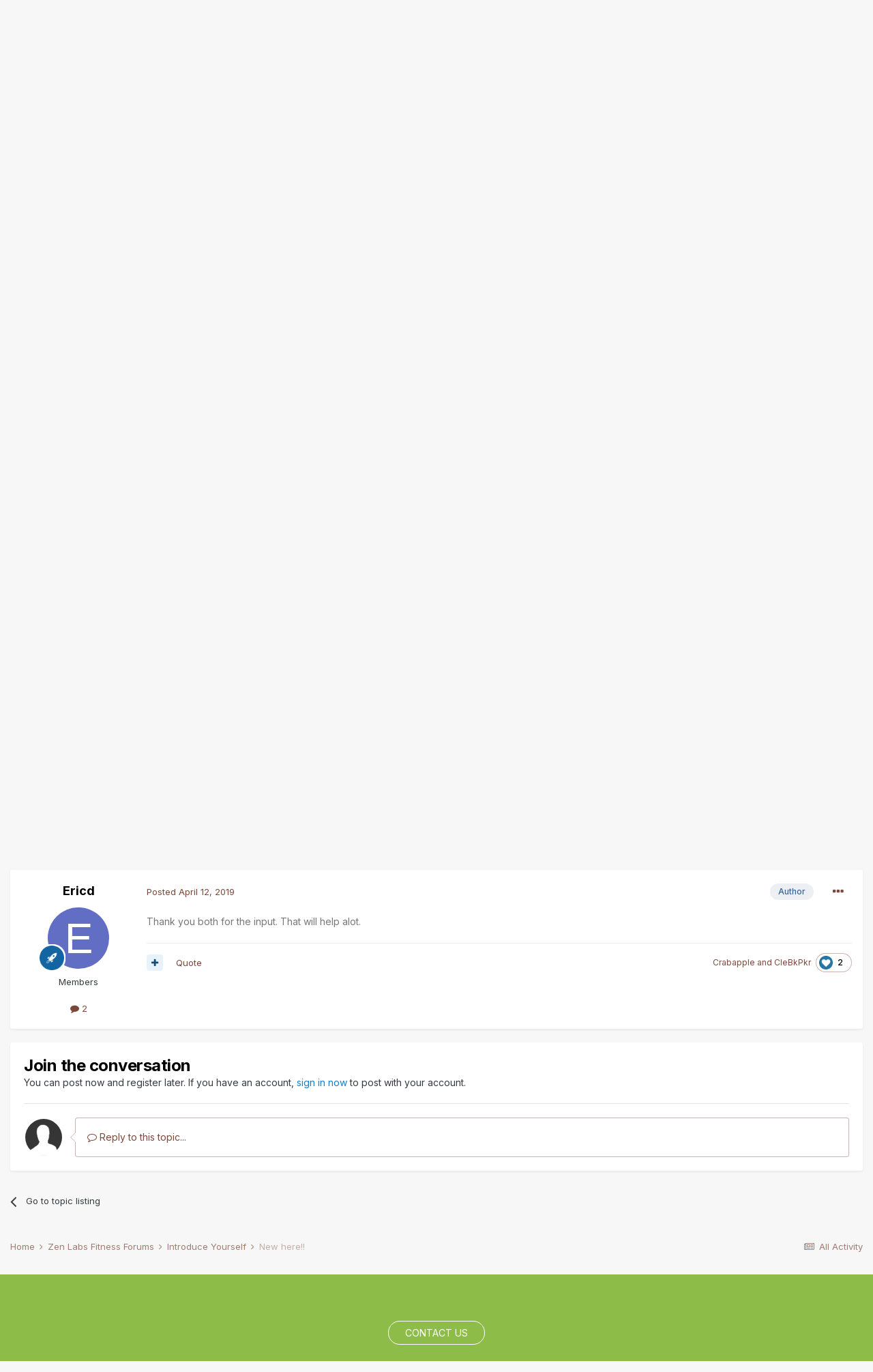

--- FILE ---
content_type: text/html;charset=UTF-8
request_url: https://forums.zenlabsfitness.com/topic/5352-new-here/
body_size: 16443
content:
<!DOCTYPE html>
<html lang="en-US" dir="ltr">
	<head>
		<meta charset="utf-8">
		<title>New here!! - Introduce Yourself - Zen Labs Fitness Community</title>
		
			<script>
  (function(i,s,o,g,r,a,m){i['GoogleAnalyticsObject']=r;i[r]=i[r]||function(){
  (i[r].q=i[r].q||[]).push(arguments)},i[r].l=1*new Date();a=s.createElement(o),
  m=s.getElementsByTagName(o)[0];a.async=1;a.src=g;m.parentNode.insertBefore(a,m)
  })(window,document,'script','//www.google-analytics.com/analytics.js','ga');

  ga('create', 'UA-53257199-1', 'auto');
  ga('send', 'pageview');

</script>
		
		

	<meta name="viewport" content="width=device-width, initial-scale=1">


	
	


	<meta name="twitter:card" content="summary" />



	
		
			
				<meta property="og:title" content="New here!!">
			
		
	

	
		
			
				<meta property="og:type" content="website">
			
		
	

	
		
			
				<meta property="og:url" content="https://forums.zenlabsfitness.com/topic/5352-new-here/">
			
		
	

	
		
			
				<meta name="description" content="Hi everyone, im new to the Zen series. Can anyone tell me how to use this? Is it daily or every other ? I tried looking at other questions to fine the answer but not really sure how to navigate the site. Thanks Ericd.">
			
		
	

	
		
			
				<meta property="og:description" content="Hi everyone, im new to the Zen series. Can anyone tell me how to use this? Is it daily or every other ? I tried looking at other questions to fine the answer but not really sure how to navigate the site. Thanks Ericd.">
			
		
	

	
		
			
				<meta property="og:updated_time" content="2019-04-12T21:12:54Z">
			
		
	

	
		
			
				<meta property="og:site_name" content="Zen Labs Fitness Community">
			
		
	

	
		
			
				<meta property="og:locale" content="en_US">
			
		
	


	
		<link rel="canonical" href="https://forums.zenlabsfitness.com/topic/5352-new-here/" />
	

	
		<link as="style" rel="preload" href="https://forums.zenlabsfitness.com/applications/core/interface/ckeditor/ckeditor/skins/ips/editor.css?t=M2HF" />
	




<link rel="manifest" href="https://forums.zenlabsfitness.com/manifest.webmanifest/">
<meta name="msapplication-config" content="https://forums.zenlabsfitness.com/browserconfig.xml/">
<meta name="msapplication-starturl" content="/">
<meta name="application-name" content="Zen Labs Fitness Community">
<meta name="apple-mobile-web-app-title" content="Zen Labs Fitness Community">

	<meta name="theme-color" content="#ffffff">










<link rel="preload" href="//forums.zenlabsfitness.com/applications/core/interface/font/fontawesome-webfont.woff2?v=4.7.0" as="font" crossorigin="anonymous">
		


	
		<link href="https://fonts.googleapis.com/css?family=Inter:300,300i,400,400i,500,700,700i" rel="stylesheet" referrerpolicy="origin">
	



	<link rel='stylesheet' href='https://forums.zenlabsfitness.com/uploads/css_built_1/341e4a57816af3ba440d891ca87450ff_framework.css?v=6d643259dd1765453488' media='all'>

	<link rel='stylesheet' href='https://forums.zenlabsfitness.com/uploads/css_built_1/05e81b71abe4f22d6eb8d1a929494829_responsive.css?v=6d643259dd1765453488' media='all'>

	<link rel='stylesheet' href='https://forums.zenlabsfitness.com/uploads/css_built_1/90eb5adf50a8c640f633d47fd7eb1778_core.css?v=6d643259dd1765453488' media='all'>

	<link rel='stylesheet' href='https://forums.zenlabsfitness.com/uploads/css_built_1/5a0da001ccc2200dc5625c3f3934497d_core_responsive.css?v=6d643259dd1765453488' media='all'>

	<link rel='stylesheet' href='https://forums.zenlabsfitness.com/uploads/css_built_1/62e269ced0fdab7e30e026f1d30ae516_forums.css?v=6d643259dd1765453488' media='all'>

	<link rel='stylesheet' href='https://forums.zenlabsfitness.com/uploads/css_built_1/76e62c573090645fb99a15a363d8620e_forums_responsive.css?v=6d643259dd1765453488' media='all'>

	<link rel='stylesheet' href='https://forums.zenlabsfitness.com/uploads/css_built_1/ebdea0c6a7dab6d37900b9190d3ac77b_topics.css?v=6d643259dd1765453488' media='all'>





<link rel='stylesheet' href='https://forums.zenlabsfitness.com/uploads/css_built_1/258adbb6e4f3e83cd3b355f84e3fa002_custom.css?v=6d643259dd1765453488' media='all'>




		
		

	</head>
	<body class='ipsApp ipsApp_front ipsJS_none ipsClearfix' data-controller='core.front.core.app' data-message="" data-pageApp='forums' data-pageLocation='front' data-pageModule='forums' data-pageController='topic' data-pageID='5352' >
		<a href='#ipsLayout_mainArea' class='ipsHide' title='Go to main content on this page' accesskey='m'>Jump to content</a>
		
			<div id='ipsLayout_header' class='ipsClearfix'>
				





				<header>
					<div class='ipsLayout_container'>
						


<a href='https://forums.zenlabsfitness.com/' id='elLogo' accesskey='1'><img src="https://forums.zenlabsfitness.com/uploads/monthly_2018_12/ZLF_Logo_Color_V2.png.cefe86550afe01abe5ab2228b1a37d38.png" alt='Zen Labs Fitness Community'></a>

						

	<ul id='elUserNav' class='ipsList_inline cSignedOut ipsResponsive_showDesktop'>
		
		<li id='elSignInLink'>
			<a href='https://forums.zenlabsfitness.com/login/' data-ipsMenu-closeOnClick="false" data-ipsMenu id='elUserSignIn'>
				Existing user? Sign In &nbsp;<i class='fa fa-caret-down'></i>
			</a>
			
<div id='elUserSignIn_menu' class='ipsMenu ipsMenu_auto ipsHide'>
	<form accept-charset='utf-8' method='post' action='https://forums.zenlabsfitness.com/login/'>
		<input type="hidden" name="csrfKey" value="0cdd4f21e1d94f019318324f26d4d256">
		<input type="hidden" name="ref" value="aHR0cHM6Ly9mb3J1bXMuemVubGFic2ZpdG5lc3MuY29tL3RvcGljLzUzNTItbmV3LWhlcmUv">
		<div data-role="loginForm">
			
			
			
				
<div class="ipsPad ipsForm ipsForm_vertical">
	<h4 class="ipsType_sectionHead">Sign In</h4>
	<br><br>
	<ul class='ipsList_reset'>
		<li class="ipsFieldRow ipsFieldRow_noLabel ipsFieldRow_fullWidth">
			
			
				<input type="text" placeholder="Display Name or Email Address" name="auth" autocomplete="email">
			
		</li>
		<li class="ipsFieldRow ipsFieldRow_noLabel ipsFieldRow_fullWidth">
			<input type="password" placeholder="Password" name="password" autocomplete="current-password">
		</li>
		<li class="ipsFieldRow ipsFieldRow_checkbox ipsClearfix">
			<span class="ipsCustomInput">
				<input type="checkbox" name="remember_me" id="remember_me_checkbox" value="1" checked aria-checked="true">
				<span></span>
			</span>
			<div class="ipsFieldRow_content">
				<label class="ipsFieldRow_label" for="remember_me_checkbox">Remember me</label>
				<span class="ipsFieldRow_desc">Not recommended on shared computers</span>
			</div>
		</li>
		<li class="ipsFieldRow ipsFieldRow_fullWidth">
			<button type="submit" name="_processLogin" value="usernamepassword" class="ipsButton ipsButton_primary ipsButton_small" id="elSignIn_submit">Sign In</button>
			
				<p class="ipsType_right ipsType_small">
					
						<a href='https://forums.zenlabsfitness.com/lostpassword/' data-ipsDialog data-ipsDialog-title='Forgot your password?'>
					
					Forgot your password?</a>
				</p>
			
		</li>
	</ul>
</div>
			
		</div>
	</form>
</div>
		</li>
		
			<li>
				
					<a href='https://forums.zenlabsfitness.com/register/' data-ipsDialog data-ipsDialog-size='narrow' data-ipsDialog-title='Sign Up' id='elRegisterButton' class='ipsButton ipsButton_normal ipsButton_primary'>Sign Up</a>
				
			</li>
		
	</ul>

						
<ul class='ipsMobileHamburger ipsList_reset ipsResponsive_hideDesktop'>
	<li data-ipsDrawer data-ipsDrawer-drawerElem='#elMobileDrawer'>
		<a href='#'>
			
			
				
			
			
			
			<i class='fa fa-navicon'></i>
		</a>
	</li>
</ul>
					</div>
				</header>
				

	<nav data-controller='core.front.core.navBar' class='ipsNavBar_noSubBars ipsResponsive_showDesktop'>
		<div class='ipsNavBar_primary ipsLayout_container ipsNavBar_noSubBars'>
			<ul data-role="primaryNavBar" class='ipsClearfix'>
				


	
		
		
		<li  id='elNavSecondary_21' data-role="navBarItem" data-navApp="core" data-navExt="CustomItem">
			
			
				<a href="https://www.zenlabsfitness.com/"  data-navItem-id="21" >
					Home<span class='ipsNavBar_active__identifier'></span>
				</a>
			
			
		</li>
	
	

	
		
		
		<li  id='elNavSecondary_23' data-role="navBarItem" data-navApp="core" data-navExt="CustomItem">
			
			
				<a href="https://forums.zenlabsfitness.com"  data-navItem-id="23" >
					Forums<span class='ipsNavBar_active__identifier'></span>
				</a>
			
			
		</li>
	
	

	
		
		
		<li  id='elNavSecondary_17' data-role="navBarItem" data-navApp="core" data-navExt="CustomItem">
			
			
				<a href="https://www.facebook.com/media/set/?set=a.400856213312800.93060.254975724567517"  data-navItem-id="17" >
					Success Stories<span class='ipsNavBar_active__identifier'></span>
				</a>
			
			
		</li>
	
	

	
		
		
		<li  id='elNavSecondary_18' data-role="navBarItem" data-navApp="core" data-navExt="CustomItem">
			
			
				<a href="https://www.zenlabsfitness.com/blog/"  data-navItem-id="18" >
					Blog<span class='ipsNavBar_active__identifier'></span>
				</a>
			
			
		</li>
	
	

	
		
		
		<li  id='elNavSecondary_19' data-role="navBarItem" data-navApp="core" data-navExt="CustomItem">
			
			
				<a href="https://itunes.apple.com/us/artist/zen-labs/id485971738?mt=8&amp;uo=4&amp;at=10I4CL" target='_blank' rel="noopener" data-navItem-id="19" >
					Apps<span class='ipsNavBar_active__identifier'></span>
				</a>
			
			
		</li>
	
	

	
		
		
		<li  id='elNavSecondary_29' data-role="navBarItem" data-navApp="core" data-navExt="CustomItem">
			
			
				<a href="https://www.zenlabsfitness.com/knowledge-base/"  data-navItem-id="29" >
					Support<span class='ipsNavBar_active__identifier'></span>
				</a>
			
			
		</li>
	
	

	
		
		
		<li  id='elNavSecondary_22' data-role="navBarItem" data-navApp="core" data-navExt="Leaderboard">
			
			
				<a href="https://forums.zenlabsfitness.com/leaderboard/"  data-navItem-id="22" >
					Leaderboard<span class='ipsNavBar_active__identifier'></span>
				</a>
			
			
		</li>
	
	

	
	

	
	

				<li class='ipsHide' id='elNavigationMore' data-role='navMore'>
					<a href='#' data-ipsMenu data-ipsMenu-appendTo='#elNavigationMore' id='elNavigationMore_dropdown'>More</a>
					<ul class='ipsNavBar_secondary ipsHide' data-role='secondaryNavBar'>
						<li class='ipsHide' id='elNavigationMore_more' data-role='navMore'>
							<a href='#' data-ipsMenu data-ipsMenu-appendTo='#elNavigationMore_more' id='elNavigationMore_more_dropdown'>More <i class='fa fa-caret-down'></i></a>
							<ul class='ipsHide ipsMenu ipsMenu_auto' id='elNavigationMore_more_dropdown_menu' data-role='moreDropdown'></ul>
						</li>
					</ul>
				</li>
			</ul>
			

	<div id="elSearchWrapper">
		<div id='elSearch' class='' data-controller='core.front.core.quickSearch'>
			<form accept-charset='utf-8' action='//forums.zenlabsfitness.com/search/?do=quicksearch' method='post'>
				<input type='search' id='elSearchField' placeholder='Search...' name='q' autocomplete='off' aria-label='Search'>
				<button class='cSearchSubmit' type="submit" aria-label='Search'><i class="fa fa-search"></i></button>
				<div id="elSearchExpanded">
					<div class="ipsMenu_title">
						Search In
					</div>
					<ul class="ipsSideMenu_list ipsSideMenu_withRadios ipsSideMenu_small" data-ipsSideMenu data-ipsSideMenu-type="radio" data-ipsSideMenu-responsive="false" data-role="searchContexts">
						<li>
							<span class='ipsSideMenu_item ipsSideMenu_itemActive' data-ipsMenuValue='all'>
								<input type="radio" name="type" value="all" checked id="elQuickSearchRadio_type_all">
								<label for='elQuickSearchRadio_type_all' id='elQuickSearchRadio_type_all_label'>Everywhere</label>
							</span>
						</li>
						
						
							<li>
								<span class='ipsSideMenu_item' data-ipsMenuValue='forums_topic'>
									<input type="radio" name="type" value="forums_topic" id="elQuickSearchRadio_type_forums_topic">
									<label for='elQuickSearchRadio_type_forums_topic' id='elQuickSearchRadio_type_forums_topic_label'>Topics</label>
								</span>
							</li>
						
						
							
								<li>
									<span class='ipsSideMenu_item' data-ipsMenuValue='contextual_{&quot;type&quot;:&quot;forums_topic&quot;,&quot;nodes&quot;:3}'>
										<input type="radio" name="type" value='contextual_{&quot;type&quot;:&quot;forums_topic&quot;,&quot;nodes&quot;:3}' id='elQuickSearchRadio_type_contextual_e44540263ca18c676ad8606d4fe62464'>
										<label for='elQuickSearchRadio_type_contextual_e44540263ca18c676ad8606d4fe62464' id='elQuickSearchRadio_type_contextual_e44540263ca18c676ad8606d4fe62464_label'>This Forum</label>
									</span>
								</li>
							
								<li>
									<span class='ipsSideMenu_item' data-ipsMenuValue='contextual_{&quot;type&quot;:&quot;forums_topic&quot;,&quot;item&quot;:5352}'>
										<input type="radio" name="type" value='contextual_{&quot;type&quot;:&quot;forums_topic&quot;,&quot;item&quot;:5352}' id='elQuickSearchRadio_type_contextual_95cdffe5f1fceb1fa4a6cd72b1a4d70c'>
										<label for='elQuickSearchRadio_type_contextual_95cdffe5f1fceb1fa4a6cd72b1a4d70c' id='elQuickSearchRadio_type_contextual_95cdffe5f1fceb1fa4a6cd72b1a4d70c_label'>This Topic</label>
									</span>
								</li>
							
						
						<li data-role="showMoreSearchContexts">
							<span class='ipsSideMenu_item' data-action="showMoreSearchContexts" data-exclude="forums_topic">
								More options...
							</span>
						</li>
					</ul>
					<div class="ipsMenu_title">
						Find results that contain...
					</div>
					<ul class='ipsSideMenu_list ipsSideMenu_withRadios ipsSideMenu_small ipsType_normal' role="radiogroup" data-ipsSideMenu data-ipsSideMenu-type="radio" data-ipsSideMenu-responsive="false" data-filterType='andOr'>
						
							<li>
								<span class='ipsSideMenu_item ipsSideMenu_itemActive' data-ipsMenuValue='or'>
									<input type="radio" name="search_and_or" value="or" checked id="elRadio_andOr_or">
									<label for='elRadio_andOr_or' id='elField_andOr_label_or'><em>Any</em> of my search term words</label>
								</span>
							</li>
						
							<li>
								<span class='ipsSideMenu_item ' data-ipsMenuValue='and'>
									<input type="radio" name="search_and_or" value="and"  id="elRadio_andOr_and">
									<label for='elRadio_andOr_and' id='elField_andOr_label_and'><em>All</em> of my search term words</label>
								</span>
							</li>
						
					</ul>
					<div class="ipsMenu_title">
						Find results in...
					</div>
					<ul class='ipsSideMenu_list ipsSideMenu_withRadios ipsSideMenu_small ipsType_normal' role="radiogroup" data-ipsSideMenu data-ipsSideMenu-type="radio" data-ipsSideMenu-responsive="false" data-filterType='searchIn'>
						<li>
							<span class='ipsSideMenu_item ipsSideMenu_itemActive' data-ipsMenuValue='all'>
								<input type="radio" name="search_in" value="all" checked id="elRadio_searchIn_and">
								<label for='elRadio_searchIn_and' id='elField_searchIn_label_all'>Content titles and body</label>
							</span>
						</li>
						<li>
							<span class='ipsSideMenu_item' data-ipsMenuValue='titles'>
								<input type="radio" name="search_in" value="titles" id="elRadio_searchIn_titles">
								<label for='elRadio_searchIn_titles' id='elField_searchIn_label_titles'>Content titles only</label>
							</span>
						</li>
					</ul>
				</div>
			</form>
		</div>
	</div>

		</div>
	</nav>

				
<ul id='elMobileNav' class='ipsResponsive_hideDesktop' data-controller='core.front.core.mobileNav'>
	
		
			
			
				
				
			
				
					<li id='elMobileBreadcrumb'>
						<a href='https://forums.zenlabsfitness.com/forum/3-introduce-yourself/'>
							<span>Introduce Yourself</span>
						</a>
					</li>
				
				
			
				
				
			
		
	
	
	
	<li >
		<a data-action="defaultStream" href='https://forums.zenlabsfitness.com/discover/'><i class="fa fa-newspaper-o" aria-hidden="true"></i></a>
	</li>

	

	
		<li class='ipsJS_show'>
			<a href='https://forums.zenlabsfitness.com/search/'><i class='fa fa-search'></i></a>
		</li>
	
</ul>
			</div>
		
		<main id='ipsLayout_body' class='ipsLayout_container'>
			<div id='ipsLayout_contentArea'>
				<div id='ipsLayout_contentWrapper'>
					
<nav class='ipsBreadcrumb ipsBreadcrumb_top ipsFaded_withHover'>
	

	<ul class='ipsList_inline ipsPos_right'>
		
		<li >
			<a data-action="defaultStream" class='ipsType_light '  href='https://forums.zenlabsfitness.com/discover/'><i class="fa fa-newspaper-o" aria-hidden="true"></i> <span>All Activity</span></a>
		</li>
		
	</ul>

	<ul data-role="breadcrumbList">
		<li>
			<a title="Home" href='https://forums.zenlabsfitness.com/'>
				<span>Home <i class='fa fa-angle-right'></i></span>
			</a>
		</li>
		
		
			<li>
				
					<a href='https://forums.zenlabsfitness.com/forum/1-zen-labs-fitness-forums/'>
						<span>Zen Labs Fitness Forums <i class='fa fa-angle-right' aria-hidden="true"></i></span>
					</a>
				
			</li>
		
			<li>
				
					<a href='https://forums.zenlabsfitness.com/forum/3-introduce-yourself/'>
						<span>Introduce Yourself <i class='fa fa-angle-right' aria-hidden="true"></i></span>
					</a>
				
			</li>
		
			<li>
				
					New here!!
				
			</li>
		
	</ul>
</nav>
					
					<div id='ipsLayout_mainArea'>
						
						
						
						

	




						



<div class="ipsPageHeader ipsResponsive_pull ipsBox ipsPadding sm:ipsPadding:half ipsMargin_bottom">
	
	<div class="ipsFlex ipsFlex-ai:center ipsFlex-fw:wrap ipsGap:4">
		<div class="ipsFlex-flex:11">
			<h1 class="ipsType_pageTitle ipsContained_container">
				

				
				
					<span class="ipsType_break ipsContained">
						<span>New here!!</span>
					</span>
				
			</h1>
			
			
		</div>
		
	</div>
	<hr class="ipsHr">
	<div class="ipsPageHeader__meta ipsFlex ipsFlex-jc:between ipsFlex-ai:center ipsFlex-fw:wrap ipsGap:3">
		<div class="ipsFlex-flex:11">
			<div class="ipsPhotoPanel ipsPhotoPanel_mini ipsPhotoPanel_notPhone ipsClearfix">
				


	<a href="https://forums.zenlabsfitness.com/profile/59917-ericd/" rel="nofollow" data-ipsHover data-ipsHover-width="370" data-ipsHover-target="https://forums.zenlabsfitness.com/profile/59917-ericd/?do=hovercard" class="ipsUserPhoto ipsUserPhoto_mini" title="Go to Ericd's profile">
		<img src='data:image/svg+xml,%3Csvg%20xmlns%3D%22http%3A%2F%2Fwww.w3.org%2F2000%2Fsvg%22%20viewBox%3D%220%200%201024%201024%22%20style%3D%22background%3A%23626ec4%22%3E%3Cg%3E%3Ctext%20text-anchor%3D%22middle%22%20dy%3D%22.35em%22%20x%3D%22512%22%20y%3D%22512%22%20fill%3D%22%23ffffff%22%20font-size%3D%22700%22%20font-family%3D%22-apple-system%2C%20BlinkMacSystemFont%2C%20Roboto%2C%20Helvetica%2C%20Arial%2C%20sans-serif%22%3EE%3C%2Ftext%3E%3C%2Fg%3E%3C%2Fsvg%3E' alt='Ericd' loading="lazy">
	</a>

				<div>
					<p class="ipsType_reset ipsType_blendLinks">
						<span class="ipsType_normal">
						
							<strong>By 


<a href='https://forums.zenlabsfitness.com/profile/59917-ericd/' rel="nofollow" data-ipsHover data-ipsHover-width='370' data-ipsHover-target='https://forums.zenlabsfitness.com/profile/59917-ericd/?do=hovercard&amp;referrer=https%253A%252F%252Fforums.zenlabsfitness.com%252Ftopic%252F5352-new-here%252F' title="Go to Ericd's profile" class="ipsType_break">Ericd</a>, </strong><br>
							<span class="ipsType_light"><time datetime='2019-04-10T02:10:52Z' title='04/10/2019 02:10  AM' data-short='6 yr'>April 10, 2019</time> in <a href="https://forums.zenlabsfitness.com/forum/3-introduce-yourself/">Introduce Yourself</a></span>
						
						</span>
					</p>
				</div>
			</div>
		</div>
		
			<div class="ipsFlex-flex:01 ipsResponsive_hidePhone">
				<div class="ipsFlex ipsFlex-ai:center ipsFlex-jc:center ipsGap:3 ipsGap_row:0">
					
						


    <a href='#elShareItem_918943036_menu' id='elShareItem_918943036' data-ipsMenu class='ipsShareButton ipsButton ipsButton_verySmall ipsButton_link ipsButton_link--light'>
        <span><i class='fa fa-share-alt'></i></span> &nbsp;Share
    </a>

    <div class='ipsPadding ipsMenu ipsMenu_auto ipsHide' id='elShareItem_918943036_menu' data-controller="core.front.core.sharelink">
        <ul class='ipsList_inline'>
            
                <li>
<a href="http://twitter.com/share?url=https%3A%2F%2Fforums.zenlabsfitness.com%2Ftopic%2F5352-new-here%2F" class="cShareLink cShareLink_twitter" target="_blank" data-role="shareLink" title='Share on Twitter' data-ipsTooltip rel='nofollow noopener'>
	<i class="fa fa-twitter"></i>
</a></li>
            
                <li>
<a href="https://www.facebook.com/sharer/sharer.php?u=https%3A%2F%2Fforums.zenlabsfitness.com%2Ftopic%2F5352-new-here%2F" class="cShareLink cShareLink_facebook" target="_blank" data-role="shareLink" title='Share on Facebook' data-ipsTooltip rel='noopener nofollow'>
	<i class="fa fa-facebook"></i>
</a></li>
            
                <li>
<a href="http://www.reddit.com/submit?url=https%3A%2F%2Fforums.zenlabsfitness.com%2Ftopic%2F5352-new-here%2F&amp;title=New+here%21%21" rel="nofollow" class="cShareLink cShareLink_reddit" target="_blank" title='Share on Reddit' data-ipsTooltip rel='noopener'>
	<i class="fa fa-reddit"></i>
</a></li>
            
                <li>
<a href="mailto:?subject=New%20here%21%21&body=https%3A%2F%2Fforums.zenlabsfitness.com%2Ftopic%2F5352-new-here%2F" rel='nofollow' class='cShareLink cShareLink_email' title='Share via email' data-ipsTooltip>
	<i class="fa fa-envelope"></i>
</a></li>
            
                <li>
<a href="http://pinterest.com/pin/create/button/?url=https://forums.zenlabsfitness.com/topic/5352-new-here/&amp;media=" class="cShareLink cShareLink_pinterest" rel="nofollow" target="_blank" data-role="shareLink" title='Share on Pinterest' data-ipsTooltip rel='noopener'>
	<i class="fa fa-pinterest"></i>
</a></li>
            
        </ul>
        
            <hr class='ipsHr'>
            <button class='ipsHide ipsButton ipsButton_verySmall ipsButton_light ipsButton_fullWidth ipsMargin_top:half' data-controller='core.front.core.webshare' data-role='webShare' data-webShareTitle='New here!!' data-webShareText='New here!!' data-webShareUrl='https://forums.zenlabsfitness.com/topic/5352-new-here/'>More sharing options...</button>
        
    </div>

					
					



					

<div data-followApp='forums' data-followArea='topic' data-followID='5352' data-controller='core.front.core.followButton'>
	

	<a href='https://forums.zenlabsfitness.com/login/' rel="nofollow" class="ipsFollow ipsPos_middle ipsButton ipsButton_light ipsButton_verySmall ipsButton_disabled" data-role="followButton" data-ipsTooltip title='Sign in to follow this'>
		<span>Followers</span>
		<span class='ipsCommentCount'>0</span>
	</a>

</div>
				</div>
			</div>
					
	</div>
	
	
</div>






<div class="ipsClearfix">
	<ul class="ipsToolList ipsToolList_horizontal ipsClearfix ipsSpacer_both ">
		
			<li class="ipsToolList_primaryAction">
				<span data-controller="forums.front.topic.reply">
					
						<a href="#replyForm" rel="nofollow" class="ipsButton ipsButton_important ipsButton_medium ipsButton_fullWidth" data-action="replyToTopic">Reply to this topic</a>
					
				</span>
			</li>
		
		
			<li class="ipsResponsive_hidePhone">
				
					<a href="https://forums.zenlabsfitness.com/forum/3-introduce-yourself/?do=add" rel="nofollow" class="ipsButton ipsButton_link ipsButton_medium ipsButton_fullWidth" title="Start a new topic in this forum">Start new topic</a>
				
			</li>
		
		
	</ul>
</div>

<div id="comments" data-controller="core.front.core.commentFeed,forums.front.topic.view, core.front.core.ignoredComments" data-autopoll data-baseurl="https://forums.zenlabsfitness.com/topic/5352-new-here/" data-lastpage data-feedid="topic-5352" class="cTopic ipsClear ipsSpacer_top">
	
			
	

	

<div data-controller='core.front.core.recommendedComments' data-url='https://forums.zenlabsfitness.com/topic/5352-new-here/?recommended=comments' class='ipsRecommendedComments ipsHide'>
	<div data-role="recommendedComments">
		<h2 class='ipsType_sectionHead ipsType_large ipsType_bold ipsMargin_bottom'>Recommended Posts</h2>
		
	</div>
</div>
	
	<div id="elPostFeed" data-role="commentFeed" data-controller="core.front.core.moderation" >
		<form action="https://forums.zenlabsfitness.com/topic/5352-new-here/?csrfKey=0cdd4f21e1d94f019318324f26d4d256&amp;do=multimodComment" method="post" data-ipspageaction data-role="moderationTools">
			
			
				

					

					
					



<a id='comment-22682'></a>
<article  id='elComment_22682' class='cPost ipsBox ipsResponsive_pull  ipsComment  ipsComment_parent ipsClearfix ipsClear ipsColumns ipsColumns_noSpacing ipsColumns_collapsePhone    '>
	

	

	<div class='cAuthorPane_mobile ipsResponsive_showPhone'>
		<div class='cAuthorPane_photo'>
			<div class='cAuthorPane_photoWrap'>
				


	<a href="https://forums.zenlabsfitness.com/profile/59917-ericd/" rel="nofollow" data-ipsHover data-ipsHover-width="370" data-ipsHover-target="https://forums.zenlabsfitness.com/profile/59917-ericd/?do=hovercard" class="ipsUserPhoto ipsUserPhoto_large" title="Go to Ericd's profile">
		<img src='data:image/svg+xml,%3Csvg%20xmlns%3D%22http%3A%2F%2Fwww.w3.org%2F2000%2Fsvg%22%20viewBox%3D%220%200%201024%201024%22%20style%3D%22background%3A%23626ec4%22%3E%3Cg%3E%3Ctext%20text-anchor%3D%22middle%22%20dy%3D%22.35em%22%20x%3D%22512%22%20y%3D%22512%22%20fill%3D%22%23ffffff%22%20font-size%3D%22700%22%20font-family%3D%22-apple-system%2C%20BlinkMacSystemFont%2C%20Roboto%2C%20Helvetica%2C%20Arial%2C%20sans-serif%22%3EE%3C%2Ftext%3E%3C%2Fg%3E%3C%2Fsvg%3E' alt='Ericd' loading="lazy">
	</a>

				
				
					<a href="https://forums.zenlabsfitness.com/profile/59917-ericd/badges/" rel="nofollow">
						
<img src='https://forums.zenlabsfitness.com/uploads/set_resources_1/84c1e40ea0e759e3f1505eb1788ddf3c_default_rank.png' loading="lazy" alt="Newbie" class="cAuthorPane_badge cAuthorPane_badge--rank ipsOutline ipsOutline:2px" data-ipsTooltip title="Rank: Newbie (1/4)">
					</a>
				
			</div>
		</div>
		<div class='cAuthorPane_content'>
			<h3 class='ipsType_sectionHead cAuthorPane_author ipsType_break ipsType_blendLinks ipsFlex ipsFlex-ai:center'>
				


<a href='https://forums.zenlabsfitness.com/profile/59917-ericd/' rel="nofollow" data-ipsHover data-ipsHover-width='370' data-ipsHover-target='https://forums.zenlabsfitness.com/profile/59917-ericd/?do=hovercard&amp;referrer=https%253A%252F%252Fforums.zenlabsfitness.com%252Ftopic%252F5352-new-here%252F' title="Go to Ericd's profile" class="ipsType_break">Ericd</a>
			</h3>
			<div class='ipsType_light ipsType_reset'>
				<a href='https://forums.zenlabsfitness.com/topic/5352-new-here/?do=findComment&amp;comment=22682' rel="nofollow" class='ipsType_blendLinks'>Posted <time datetime='2019-04-10T02:10:52Z' title='04/10/2019 02:10  AM' data-short='6 yr'>April 10, 2019</time></a>
				
			</div>
		</div>
	</div>
	<aside class='ipsComment_author cAuthorPane ipsColumn ipsColumn_medium ipsResponsive_hidePhone'>
		<h3 class='ipsType_sectionHead cAuthorPane_author ipsType_blendLinks ipsType_break'><strong>


<a href='https://forums.zenlabsfitness.com/profile/59917-ericd/' rel="nofollow" data-ipsHover data-ipsHover-width='370' data-ipsHover-target='https://forums.zenlabsfitness.com/profile/59917-ericd/?do=hovercard&amp;referrer=https%253A%252F%252Fforums.zenlabsfitness.com%252Ftopic%252F5352-new-here%252F' title="Go to Ericd's profile" class="ipsType_break">Ericd</a></strong>
			
		</h3>
		<ul class='cAuthorPane_info ipsList_reset'>
			<li data-role='photo' class='cAuthorPane_photo'>
				<div class='cAuthorPane_photoWrap'>
					


	<a href="https://forums.zenlabsfitness.com/profile/59917-ericd/" rel="nofollow" data-ipsHover data-ipsHover-width="370" data-ipsHover-target="https://forums.zenlabsfitness.com/profile/59917-ericd/?do=hovercard" class="ipsUserPhoto ipsUserPhoto_large" title="Go to Ericd's profile">
		<img src='data:image/svg+xml,%3Csvg%20xmlns%3D%22http%3A%2F%2Fwww.w3.org%2F2000%2Fsvg%22%20viewBox%3D%220%200%201024%201024%22%20style%3D%22background%3A%23626ec4%22%3E%3Cg%3E%3Ctext%20text-anchor%3D%22middle%22%20dy%3D%22.35em%22%20x%3D%22512%22%20y%3D%22512%22%20fill%3D%22%23ffffff%22%20font-size%3D%22700%22%20font-family%3D%22-apple-system%2C%20BlinkMacSystemFont%2C%20Roboto%2C%20Helvetica%2C%20Arial%2C%20sans-serif%22%3EE%3C%2Ftext%3E%3C%2Fg%3E%3C%2Fsvg%3E' alt='Ericd' loading="lazy">
	</a>

					
					
						
<img src='https://forums.zenlabsfitness.com/uploads/set_resources_1/84c1e40ea0e759e3f1505eb1788ddf3c_default_rank.png' loading="lazy" alt="Newbie" class="cAuthorPane_badge cAuthorPane_badge--rank ipsOutline ipsOutline:2px" data-ipsTooltip title="Rank: Newbie (1/4)">
					
				</div>
			</li>
			
				<li data-role='group'>Members</li>
				
			
			
				<li data-role='stats' class='ipsMargin_top'>
					<ul class="ipsList_reset ipsType_light ipsFlex ipsFlex-ai:center ipsFlex-jc:center ipsGap_row:2 cAuthorPane_stats">
						<li>
							
								<a href="https://forums.zenlabsfitness.com/profile/59917-ericd/content/" rel="nofollow" title="2 posts" data-ipsTooltip class="ipsType_blendLinks">
							
								<i class="fa fa-comment"></i> 2
							
								</a>
							
						</li>
						
					</ul>
				</li>
			
			
				

			
		</ul>
	</aside>
	<div class='ipsColumn ipsColumn_fluid ipsMargin:none'>
		

<div id='comment-22682_wrap' data-controller='core.front.core.comment' data-commentApp='forums' data-commentType='forums' data-commentID="22682" data-quoteData='{&quot;userid&quot;:59917,&quot;username&quot;:&quot;Ericd&quot;,&quot;timestamp&quot;:1554862252,&quot;contentapp&quot;:&quot;forums&quot;,&quot;contenttype&quot;:&quot;forums&quot;,&quot;contentid&quot;:5352,&quot;contentclass&quot;:&quot;forums_Topic&quot;,&quot;contentcommentid&quot;:22682}' class='ipsComment_content ipsType_medium'>

	<div class='ipsComment_meta ipsType_light ipsFlex ipsFlex-ai:center ipsFlex-jc:between ipsFlex-fd:row-reverse'>
		<div class='ipsType_light ipsType_reset ipsType_blendLinks ipsComment_toolWrap'>
			<div class='ipsResponsive_hidePhone ipsComment_badges'>
				<ul class='ipsList_reset ipsFlex ipsFlex-jc:end ipsFlex-fw:wrap ipsGap:2 ipsGap_row:1'>
					
					
					
					
					
				</ul>
			</div>
			<ul class='ipsList_reset ipsComment_tools'>
				<li>
					<a href='#elControls_22682_menu' class='ipsComment_ellipsis' id='elControls_22682' title='More options...' data-ipsMenu data-ipsMenu-appendTo='#comment-22682_wrap'><i class='fa fa-ellipsis-h'></i></a>
					<ul id='elControls_22682_menu' class='ipsMenu ipsMenu_narrow ipsHide'>
						
							<li class='ipsMenu_item'><a href='https://forums.zenlabsfitness.com/topic/5352-new-here/?do=reportComment&amp;comment=22682' data-ipsDialog data-ipsDialog-remoteSubmit data-ipsDialog-size='medium' data-ipsDialog-flashMessage='Thanks for your report.' data-ipsDialog-title="Report post" data-action='reportComment' title='Report this content'>Report</a></li>
						
						
							<li class='ipsMenu_item'><a href='https://forums.zenlabsfitness.com/topic/5352-new-here/' title='Share this post' data-ipsDialog data-ipsDialog-size='narrow' data-ipsDialog-content='#elShareComment_22682_menu' data-ipsDialog-title="Share this post" id='elSharePost_22682' data-role='shareComment'>Share</a></li>
						
                        
						
						
						
							
								
							
							
							
							
							
							
						
					</ul>
				</li>
				
			</ul>
		</div>

		<div class='ipsType_reset ipsResponsive_hidePhone'>
			<a href='https://forums.zenlabsfitness.com/topic/5352-new-here/?do=findComment&amp;comment=22682' rel="nofollow" class='ipsType_blendLinks'>Posted <time datetime='2019-04-10T02:10:52Z' title='04/10/2019 02:10  AM' data-short='6 yr'>April 10, 2019</time></a>
			
			<span class='ipsResponsive_hidePhone'>
				
				
			</span>
		</div>
	</div>

	

    

	<div class='cPost_contentWrap'>
		
		<div data-role='commentContent' class='ipsType_normal ipsType_richText ipsPadding_bottom ipsContained' data-controller='core.front.core.lightboxedImages'>
			<p>
	Hi everyone, im new to the Zen series. Can anyone tell me how to use this? Is it daily or every other ? I tried looking at other questions to fine the answer but not really sure how to navigate the site. Thanks Ericd.
</p>

			
		</div>

		
			<div class='ipsItemControls'>
				
					
						

	<div data-controller='core.front.core.reaction' class='ipsItemControls_right ipsClearfix '>	
		<div class='ipsReact ipsPos_right'>
			
				
				<div class='ipsReact_blurb ipsHide' data-role='reactionBlurb'>
					
				</div>
			
			
			
		</div>
	</div>

					
				
				<ul class='ipsComment_controls ipsClearfix ipsItemControls_left' data-role="commentControls">
					
						
							<li data-ipsQuote-editor='topic_comment' data-ipsQuote-target='#comment-22682' class='ipsJS_show'>
								<button class='ipsButton ipsButton_light ipsButton_verySmall ipsButton_narrow cMultiQuote ipsHide' data-action='multiQuoteComment' data-ipsTooltip data-ipsQuote-multiQuote data-mqId='mq22682' title='MultiQuote'><i class='fa fa-plus'></i></button>
							</li>
							<li data-ipsQuote-editor='topic_comment' data-ipsQuote-target='#comment-22682' class='ipsJS_show'>
								<a href='#' data-action='quoteComment' data-ipsQuote-singleQuote>Quote</a>
							</li>
						
						
						
					
					<li class='ipsHide' data-role='commentLoading'>
						<span class='ipsLoading ipsLoading_tiny ipsLoading_noAnim'></span>
					</li>
				</ul>
			</div>
		

		
	</div>

	

	



<div class='ipsPadding ipsHide cPostShareMenu' id='elShareComment_22682_menu'>
	<h5 class='ipsType_normal ipsType_reset'>Link to comment</h5>
	
		
	
	
	<input type='text' value='https://forums.zenlabsfitness.com/topic/5352-new-here/' class='ipsField_fullWidth'>

	
	<h5 class='ipsType_normal ipsType_reset ipsSpacer_top'>Share on other sites</h5>
	

	<ul class='ipsList_inline ipsList_noSpacing ipsClearfix' data-controller="core.front.core.sharelink">
		
			<li>
<a href="http://twitter.com/share?url=https%3A%2F%2Fforums.zenlabsfitness.com%2Ftopic%2F5352-new-here%2F%3Fdo%3DfindComment%26comment%3D22682" class="cShareLink cShareLink_twitter" target="_blank" data-role="shareLink" title='Share on Twitter' data-ipsTooltip rel='nofollow noopener'>
	<i class="fa fa-twitter"></i>
</a></li>
		
			<li>
<a href="https://www.facebook.com/sharer/sharer.php?u=https%3A%2F%2Fforums.zenlabsfitness.com%2Ftopic%2F5352-new-here%2F%3Fdo%3DfindComment%26comment%3D22682" class="cShareLink cShareLink_facebook" target="_blank" data-role="shareLink" title='Share on Facebook' data-ipsTooltip rel='noopener nofollow'>
	<i class="fa fa-facebook"></i>
</a></li>
		
			<li>
<a href="http://www.reddit.com/submit?url=https%3A%2F%2Fforums.zenlabsfitness.com%2Ftopic%2F5352-new-here%2F%3Fdo%3DfindComment%26comment%3D22682&amp;title=New+here%21%21" rel="nofollow" class="cShareLink cShareLink_reddit" target="_blank" title='Share on Reddit' data-ipsTooltip rel='noopener'>
	<i class="fa fa-reddit"></i>
</a></li>
		
			<li>
<a href="mailto:?subject=New%20here%21%21&body=https%3A%2F%2Fforums.zenlabsfitness.com%2Ftopic%2F5352-new-here%2F%3Fdo%3DfindComment%26comment%3D22682" rel='nofollow' class='cShareLink cShareLink_email' title='Share via email' data-ipsTooltip>
	<i class="fa fa-envelope"></i>
</a></li>
		
			<li>
<a href="http://pinterest.com/pin/create/button/?url=https://forums.zenlabsfitness.com/topic/5352-new-here/?do=findComment%26comment=22682&amp;media=" class="cShareLink cShareLink_pinterest" rel="nofollow" target="_blank" data-role="shareLink" title='Share on Pinterest' data-ipsTooltip rel='noopener'>
	<i class="fa fa-pinterest"></i>
</a></li>
		
	</ul>


	<hr class='ipsHr'>
	<button class='ipsHide ipsButton ipsButton_small ipsButton_light ipsButton_fullWidth ipsMargin_top:half' data-controller='core.front.core.webshare' data-role='webShare' data-webShareTitle='New here!!' data-webShareText='Hi everyone, im new to the Zen series. Can anyone tell me how to use this? Is it daily or every other ? I tried looking at other questions to fine the answer but not really sure how to navigate the site. Thanks Ericd.
 ' data-webShareUrl='https://forums.zenlabsfitness.com/topic/5352-new-here/?do=findComment&amp;comment=22682'>More sharing options...</button>

	
</div>
</div>
	</div>
</article>
					
					
					
				

					

					
					



<a id='comment-22684'></a>
<article  id='elComment_22684' class='cPost ipsBox ipsResponsive_pull  ipsComment  ipsComment_parent ipsClearfix ipsClear ipsColumns ipsColumns_noSpacing ipsColumns_collapsePhone    '>
	

	

	<div class='cAuthorPane_mobile ipsResponsive_showPhone'>
		<div class='cAuthorPane_photo'>
			<div class='cAuthorPane_photoWrap'>
				


	<a href="https://forums.zenlabsfitness.com/profile/59712-clebkpkr/" rel="nofollow" data-ipsHover data-ipsHover-width="370" data-ipsHover-target="https://forums.zenlabsfitness.com/profile/59712-clebkpkr/?do=hovercard" class="ipsUserPhoto ipsUserPhoto_large" title="Go to CleBkPkr's profile">
		<img src='https://forums.zenlabsfitness.com/uploads/profile/monthly_2019_02/1903440418_2Backpacking2018.thumb.jpg.4d211a3716b8a8518ba3646742684be8.jpg' alt='CleBkPkr' loading="lazy">
	</a>

				
				
					<a href="https://forums.zenlabsfitness.com/profile/59712-clebkpkr/badges/" rel="nofollow">
						
<img src='https://forums.zenlabsfitness.com/uploads/set_resources_1/84c1e40ea0e759e3f1505eb1788ddf3c_default_rank.png' loading="lazy" alt="Elite Member" class="cAuthorPane_badge cAuthorPane_badge--rank ipsOutline ipsOutline:2px" data-ipsTooltip title="Rank: Elite Member (4/4)">
					</a>
				
			</div>
		</div>
		<div class='cAuthorPane_content'>
			<h3 class='ipsType_sectionHead cAuthorPane_author ipsType_break ipsType_blendLinks ipsFlex ipsFlex-ai:center'>
				


<a href='https://forums.zenlabsfitness.com/profile/59712-clebkpkr/' rel="nofollow" data-ipsHover data-ipsHover-width='370' data-ipsHover-target='https://forums.zenlabsfitness.com/profile/59712-clebkpkr/?do=hovercard&amp;referrer=https%253A%252F%252Fforums.zenlabsfitness.com%252Ftopic%252F5352-new-here%252F' title="Go to CleBkPkr's profile" class="ipsType_break">CleBkPkr</a>
			</h3>
			<div class='ipsType_light ipsType_reset'>
				<a href='https://forums.zenlabsfitness.com/topic/5352-new-here/?do=findComment&amp;comment=22684' rel="nofollow" class='ipsType_blendLinks'>Posted <time datetime='2019-04-10T12:26:32Z' title='04/10/2019 12:26  PM' data-short='6 yr'>April 10, 2019</time></a>
				
			</div>
		</div>
	</div>
	<aside class='ipsComment_author cAuthorPane ipsColumn ipsColumn_medium ipsResponsive_hidePhone'>
		<h3 class='ipsType_sectionHead cAuthorPane_author ipsType_blendLinks ipsType_break'><strong>


<a href='https://forums.zenlabsfitness.com/profile/59712-clebkpkr/' rel="nofollow" data-ipsHover data-ipsHover-width='370' data-ipsHover-target='https://forums.zenlabsfitness.com/profile/59712-clebkpkr/?do=hovercard&amp;referrer=https%253A%252F%252Fforums.zenlabsfitness.com%252Ftopic%252F5352-new-here%252F' title="Go to CleBkPkr's profile" class="ipsType_break">CleBkPkr</a></strong>
			
		</h3>
		<ul class='cAuthorPane_info ipsList_reset'>
			<li data-role='photo' class='cAuthorPane_photo'>
				<div class='cAuthorPane_photoWrap'>
					


	<a href="https://forums.zenlabsfitness.com/profile/59712-clebkpkr/" rel="nofollow" data-ipsHover data-ipsHover-width="370" data-ipsHover-target="https://forums.zenlabsfitness.com/profile/59712-clebkpkr/?do=hovercard" class="ipsUserPhoto ipsUserPhoto_large" title="Go to CleBkPkr's profile">
		<img src='https://forums.zenlabsfitness.com/uploads/profile/monthly_2019_02/1903440418_2Backpacking2018.thumb.jpg.4d211a3716b8a8518ba3646742684be8.jpg' alt='CleBkPkr' loading="lazy">
	</a>

					
					
						
<img src='https://forums.zenlabsfitness.com/uploads/set_resources_1/84c1e40ea0e759e3f1505eb1788ddf3c_default_rank.png' loading="lazy" alt="Elite Member" class="cAuthorPane_badge cAuthorPane_badge--rank ipsOutline ipsOutline:2px" data-ipsTooltip title="Rank: Elite Member (4/4)">
					
				</div>
			</li>
			
				<li data-role='group'>Members</li>
				
			
			
				<li data-role='stats' class='ipsMargin_top'>
					<ul class="ipsList_reset ipsType_light ipsFlex ipsFlex-ai:center ipsFlex-jc:center ipsGap_row:2 cAuthorPane_stats">
						<li>
							
								<a href="https://forums.zenlabsfitness.com/profile/59712-clebkpkr/content/" rel="nofollow" title="158 posts" data-ipsTooltip class="ipsType_blendLinks">
							
								<i class="fa fa-comment"></i> 158
							
								</a>
							
						</li>
						
					</ul>
				</li>
			
			
				

	
	<li data-role='custom-field' class='ipsResponsive_hidePhone ipsType_break'>
		
<span class='ft'>Location</span><span class='fc'>Ohio</span>
	</li>
	

			
		</ul>
	</aside>
	<div class='ipsColumn ipsColumn_fluid ipsMargin:none'>
		

<div id='comment-22684_wrap' data-controller='core.front.core.comment' data-commentApp='forums' data-commentType='forums' data-commentID="22684" data-quoteData='{&quot;userid&quot;:59712,&quot;username&quot;:&quot;CleBkPkr&quot;,&quot;timestamp&quot;:1554899192,&quot;contentapp&quot;:&quot;forums&quot;,&quot;contenttype&quot;:&quot;forums&quot;,&quot;contentid&quot;:5352,&quot;contentclass&quot;:&quot;forums_Topic&quot;,&quot;contentcommentid&quot;:22684}' class='ipsComment_content ipsType_medium'>

	<div class='ipsComment_meta ipsType_light ipsFlex ipsFlex-ai:center ipsFlex-jc:between ipsFlex-fd:row-reverse'>
		<div class='ipsType_light ipsType_reset ipsType_blendLinks ipsComment_toolWrap'>
			<div class='ipsResponsive_hidePhone ipsComment_badges'>
				<ul class='ipsList_reset ipsFlex ipsFlex-jc:end ipsFlex-fw:wrap ipsGap:2 ipsGap_row:1'>
					
					
					
					
					
				</ul>
			</div>
			<ul class='ipsList_reset ipsComment_tools'>
				<li>
					<a href='#elControls_22684_menu' class='ipsComment_ellipsis' id='elControls_22684' title='More options...' data-ipsMenu data-ipsMenu-appendTo='#comment-22684_wrap'><i class='fa fa-ellipsis-h'></i></a>
					<ul id='elControls_22684_menu' class='ipsMenu ipsMenu_narrow ipsHide'>
						
							<li class='ipsMenu_item'><a href='https://forums.zenlabsfitness.com/topic/5352-new-here/?do=reportComment&amp;comment=22684' data-ipsDialog data-ipsDialog-remoteSubmit data-ipsDialog-size='medium' data-ipsDialog-flashMessage='Thanks for your report.' data-ipsDialog-title="Report post" data-action='reportComment' title='Report this content'>Report</a></li>
						
						
							<li class='ipsMenu_item'><a href='https://forums.zenlabsfitness.com/topic/5352-new-here/?do=findComment&amp;comment=22684' rel="nofollow" title='Share this post' data-ipsDialog data-ipsDialog-size='narrow' data-ipsDialog-content='#elShareComment_22684_menu' data-ipsDialog-title="Share this post" id='elSharePost_22684' data-role='shareComment'>Share</a></li>
						
                        
						
						
						
							
								
							
							
							
							
							
							
						
					</ul>
				</li>
				
			</ul>
		</div>

		<div class='ipsType_reset ipsResponsive_hidePhone'>
			<a href='https://forums.zenlabsfitness.com/topic/5352-new-here/?do=findComment&amp;comment=22684' rel="nofollow" class='ipsType_blendLinks'>Posted <time datetime='2019-04-10T12:26:32Z' title='04/10/2019 12:26  PM' data-short='6 yr'>April 10, 2019</time></a>
			
			<span class='ipsResponsive_hidePhone'>
				
				
			</span>
		</div>
	</div>

	

    

	<div class='cPost_contentWrap'>
		
		<div data-role='commentContent' class='ipsType_normal ipsType_richText ipsPadding_bottom ipsContained' data-controller='core.front.core.lightboxedImages'>
			<p>
	Hello and welcome aboard! In general, the app is meant for 3 days a week, off days in between and 1 rest day. Everyone seems to find their own rhythm as they progress. I use a treadmill daily and if it ever really gets warm here I am outside on the c25k days. Good luck and keep moving!! You can do this.
</p>

			
		</div>

		
			<div class='ipsItemControls'>
				
					
						

	<div data-controller='core.front.core.reaction' class='ipsItemControls_right ipsClearfix '>	
		<div class='ipsReact ipsPos_right'>
			
				
				<div class='ipsReact_blurb ipsHide' data-role='reactionBlurb'>
					
				</div>
			
			
			
		</div>
	</div>

					
				
				<ul class='ipsComment_controls ipsClearfix ipsItemControls_left' data-role="commentControls">
					
						
							<li data-ipsQuote-editor='topic_comment' data-ipsQuote-target='#comment-22684' class='ipsJS_show'>
								<button class='ipsButton ipsButton_light ipsButton_verySmall ipsButton_narrow cMultiQuote ipsHide' data-action='multiQuoteComment' data-ipsTooltip data-ipsQuote-multiQuote data-mqId='mq22684' title='MultiQuote'><i class='fa fa-plus'></i></button>
							</li>
							<li data-ipsQuote-editor='topic_comment' data-ipsQuote-target='#comment-22684' class='ipsJS_show'>
								<a href='#' data-action='quoteComment' data-ipsQuote-singleQuote>Quote</a>
							</li>
						
						
						
					
					<li class='ipsHide' data-role='commentLoading'>
						<span class='ipsLoading ipsLoading_tiny ipsLoading_noAnim'></span>
					</li>
				</ul>
			</div>
		

		
	</div>

	

	



<div class='ipsPadding ipsHide cPostShareMenu' id='elShareComment_22684_menu'>
	<h5 class='ipsType_normal ipsType_reset'>Link to comment</h5>
	
		
	
	
	<input type='text' value='https://forums.zenlabsfitness.com/topic/5352-new-here/?do=findComment&amp;comment=22684' class='ipsField_fullWidth'>

	
	<h5 class='ipsType_normal ipsType_reset ipsSpacer_top'>Share on other sites</h5>
	

	<ul class='ipsList_inline ipsList_noSpacing ipsClearfix' data-controller="core.front.core.sharelink">
		
			<li>
<a href="http://twitter.com/share?url=https%3A%2F%2Fforums.zenlabsfitness.com%2Ftopic%2F5352-new-here%2F%3Fdo%3DfindComment%26comment%3D22684" class="cShareLink cShareLink_twitter" target="_blank" data-role="shareLink" title='Share on Twitter' data-ipsTooltip rel='nofollow noopener'>
	<i class="fa fa-twitter"></i>
</a></li>
		
			<li>
<a href="https://www.facebook.com/sharer/sharer.php?u=https%3A%2F%2Fforums.zenlabsfitness.com%2Ftopic%2F5352-new-here%2F%3Fdo%3DfindComment%26comment%3D22684" class="cShareLink cShareLink_facebook" target="_blank" data-role="shareLink" title='Share on Facebook' data-ipsTooltip rel='noopener nofollow'>
	<i class="fa fa-facebook"></i>
</a></li>
		
			<li>
<a href="http://www.reddit.com/submit?url=https%3A%2F%2Fforums.zenlabsfitness.com%2Ftopic%2F5352-new-here%2F%3Fdo%3DfindComment%26comment%3D22684&amp;title=New+here%21%21" rel="nofollow" class="cShareLink cShareLink_reddit" target="_blank" title='Share on Reddit' data-ipsTooltip rel='noopener'>
	<i class="fa fa-reddit"></i>
</a></li>
		
			<li>
<a href="mailto:?subject=New%20here%21%21&body=https%3A%2F%2Fforums.zenlabsfitness.com%2Ftopic%2F5352-new-here%2F%3Fdo%3DfindComment%26comment%3D22684" rel='nofollow' class='cShareLink cShareLink_email' title='Share via email' data-ipsTooltip>
	<i class="fa fa-envelope"></i>
</a></li>
		
			<li>
<a href="http://pinterest.com/pin/create/button/?url=https://forums.zenlabsfitness.com/topic/5352-new-here/?do=findComment%26comment=22684&amp;media=" class="cShareLink cShareLink_pinterest" rel="nofollow" target="_blank" data-role="shareLink" title='Share on Pinterest' data-ipsTooltip rel='noopener'>
	<i class="fa fa-pinterest"></i>
</a></li>
		
	</ul>


	<hr class='ipsHr'>
	<button class='ipsHide ipsButton ipsButton_small ipsButton_light ipsButton_fullWidth ipsMargin_top:half' data-controller='core.front.core.webshare' data-role='webShare' data-webShareTitle='New here!!' data-webShareText='Hello and welcome aboard! In general, the app is meant for 3 days a week, off days in between and 1 rest day. Everyone seems to find their own rhythm as they progress. I use a treadmill daily and if it ever really gets warm here I am outside on the c25k days. Good luck and keep moving!! You can do this.
 ' data-webShareUrl='https://forums.zenlabsfitness.com/topic/5352-new-here/?do=findComment&amp;comment=22684'>More sharing options...</button>

	
</div>
</div>
	</div>
</article>
					
					
					
				

					

					
					



<a id='comment-22695'></a>
<article  id='elComment_22695' class='cPost ipsBox ipsResponsive_pull  ipsComment  ipsComment_parent ipsClearfix ipsClear ipsColumns ipsColumns_noSpacing ipsColumns_collapsePhone    '>
	

	

	<div class='cAuthorPane_mobile ipsResponsive_showPhone'>
		<div class='cAuthorPane_photo'>
			<div class='cAuthorPane_photoWrap'>
				


	<a href="https://forums.zenlabsfitness.com/profile/59679-crabapple/" rel="nofollow" data-ipsHover data-ipsHover-width="370" data-ipsHover-target="https://forums.zenlabsfitness.com/profile/59679-crabapple/?do=hovercard" class="ipsUserPhoto ipsUserPhoto_large" title="Go to Crabapple's profile">
		<img src='https://forums.zenlabsfitness.com/uploads/profile/monthly_2020_02/2128712524_0524120544_00013.thumb.jpg.6277f24dba532d66c25f19d09d5bd688.jpg' alt='Crabapple' loading="lazy">
	</a>

				
				
					<a href="https://forums.zenlabsfitness.com/profile/59679-crabapple/badges/" rel="nofollow">
						
<img src='https://forums.zenlabsfitness.com/uploads/set_resources_1/84c1e40ea0e759e3f1505eb1788ddf3c_default_rank.png' loading="lazy" alt="Elite Member" class="cAuthorPane_badge cAuthorPane_badge--rank ipsOutline ipsOutline:2px" data-ipsTooltip title="Rank: Elite Member (4/4)">
					</a>
				
			</div>
		</div>
		<div class='cAuthorPane_content'>
			<h3 class='ipsType_sectionHead cAuthorPane_author ipsType_break ipsType_blendLinks ipsFlex ipsFlex-ai:center'>
				


<a href='https://forums.zenlabsfitness.com/profile/59679-crabapple/' rel="nofollow" data-ipsHover data-ipsHover-width='370' data-ipsHover-target='https://forums.zenlabsfitness.com/profile/59679-crabapple/?do=hovercard&amp;referrer=https%253A%252F%252Fforums.zenlabsfitness.com%252Ftopic%252F5352-new-here%252F' title="Go to Crabapple's profile" class="ipsType_break">Crabapple</a>
			</h3>
			<div class='ipsType_light ipsType_reset'>
				<a href='https://forums.zenlabsfitness.com/topic/5352-new-here/?do=findComment&amp;comment=22695' rel="nofollow" class='ipsType_blendLinks'>Posted <time datetime='2019-04-12T15:55:48Z' title='04/12/2019 03:55  PM' data-short='6 yr'>April 12, 2019</time></a>
				
			</div>
		</div>
	</div>
	<aside class='ipsComment_author cAuthorPane ipsColumn ipsColumn_medium ipsResponsive_hidePhone'>
		<h3 class='ipsType_sectionHead cAuthorPane_author ipsType_blendLinks ipsType_break'><strong>


<a href='https://forums.zenlabsfitness.com/profile/59679-crabapple/' rel="nofollow" data-ipsHover data-ipsHover-width='370' data-ipsHover-target='https://forums.zenlabsfitness.com/profile/59679-crabapple/?do=hovercard&amp;referrer=https%253A%252F%252Fforums.zenlabsfitness.com%252Ftopic%252F5352-new-here%252F' title="Go to Crabapple's profile" class="ipsType_break">Crabapple</a></strong>
			
		</h3>
		<ul class='cAuthorPane_info ipsList_reset'>
			<li data-role='photo' class='cAuthorPane_photo'>
				<div class='cAuthorPane_photoWrap'>
					


	<a href="https://forums.zenlabsfitness.com/profile/59679-crabapple/" rel="nofollow" data-ipsHover data-ipsHover-width="370" data-ipsHover-target="https://forums.zenlabsfitness.com/profile/59679-crabapple/?do=hovercard" class="ipsUserPhoto ipsUserPhoto_large" title="Go to Crabapple's profile">
		<img src='https://forums.zenlabsfitness.com/uploads/profile/monthly_2020_02/2128712524_0524120544_00013.thumb.jpg.6277f24dba532d66c25f19d09d5bd688.jpg' alt='Crabapple' loading="lazy">
	</a>

					
					
						
<img src='https://forums.zenlabsfitness.com/uploads/set_resources_1/84c1e40ea0e759e3f1505eb1788ddf3c_default_rank.png' loading="lazy" alt="Elite Member" class="cAuthorPane_badge cAuthorPane_badge--rank ipsOutline ipsOutline:2px" data-ipsTooltip title="Rank: Elite Member (4/4)">
					
				</div>
			</li>
			
				<li data-role='group'>Members</li>
				
			
			
				<li data-role='stats' class='ipsMargin_top'>
					<ul class="ipsList_reset ipsType_light ipsFlex ipsFlex-ai:center ipsFlex-jc:center ipsGap_row:2 cAuthorPane_stats">
						<li>
							
								<a href="https://forums.zenlabsfitness.com/profile/59679-crabapple/content/" rel="nofollow" title="297 posts" data-ipsTooltip class="ipsType_blendLinks">
							
								<i class="fa fa-comment"></i> 297
							
								</a>
							
						</li>
						
					</ul>
				</li>
			
			
				

			
		</ul>
	</aside>
	<div class='ipsColumn ipsColumn_fluid ipsMargin:none'>
		

<div id='comment-22695_wrap' data-controller='core.front.core.comment' data-commentApp='forums' data-commentType='forums' data-commentID="22695" data-quoteData='{&quot;userid&quot;:59679,&quot;username&quot;:&quot;Crabapple&quot;,&quot;timestamp&quot;:1555084548,&quot;contentapp&quot;:&quot;forums&quot;,&quot;contenttype&quot;:&quot;forums&quot;,&quot;contentid&quot;:5352,&quot;contentclass&quot;:&quot;forums_Topic&quot;,&quot;contentcommentid&quot;:22695}' class='ipsComment_content ipsType_medium'>

	<div class='ipsComment_meta ipsType_light ipsFlex ipsFlex-ai:center ipsFlex-jc:between ipsFlex-fd:row-reverse'>
		<div class='ipsType_light ipsType_reset ipsType_blendLinks ipsComment_toolWrap'>
			<div class='ipsResponsive_hidePhone ipsComment_badges'>
				<ul class='ipsList_reset ipsFlex ipsFlex-jc:end ipsFlex-fw:wrap ipsGap:2 ipsGap_row:1'>
					
					
					
					
					
				</ul>
			</div>
			<ul class='ipsList_reset ipsComment_tools'>
				<li>
					<a href='#elControls_22695_menu' class='ipsComment_ellipsis' id='elControls_22695' title='More options...' data-ipsMenu data-ipsMenu-appendTo='#comment-22695_wrap'><i class='fa fa-ellipsis-h'></i></a>
					<ul id='elControls_22695_menu' class='ipsMenu ipsMenu_narrow ipsHide'>
						
							<li class='ipsMenu_item'><a href='https://forums.zenlabsfitness.com/topic/5352-new-here/?do=reportComment&amp;comment=22695' data-ipsDialog data-ipsDialog-remoteSubmit data-ipsDialog-size='medium' data-ipsDialog-flashMessage='Thanks for your report.' data-ipsDialog-title="Report post" data-action='reportComment' title='Report this content'>Report</a></li>
						
						
							<li class='ipsMenu_item'><a href='https://forums.zenlabsfitness.com/topic/5352-new-here/?do=findComment&amp;comment=22695' rel="nofollow" title='Share this post' data-ipsDialog data-ipsDialog-size='narrow' data-ipsDialog-content='#elShareComment_22695_menu' data-ipsDialog-title="Share this post" id='elSharePost_22695' data-role='shareComment'>Share</a></li>
						
                        
						
						
						
							
								
							
							
							
							
							
							
						
					</ul>
				</li>
				
			</ul>
		</div>

		<div class='ipsType_reset ipsResponsive_hidePhone'>
			<a href='https://forums.zenlabsfitness.com/topic/5352-new-here/?do=findComment&amp;comment=22695' rel="nofollow" class='ipsType_blendLinks'>Posted <time datetime='2019-04-12T15:55:48Z' title='04/12/2019 03:55  PM' data-short='6 yr'>April 12, 2019</time></a>
			
			<span class='ipsResponsive_hidePhone'>
				
				
			</span>
		</div>
	</div>

	

    

	<div class='cPost_contentWrap'>
		
		<div data-role='commentContent' class='ipsType_normal ipsType_richText ipsPadding_bottom ipsContained' data-controller='core.front.core.lightboxedImages'>
			
<p>
	What CleBkPkr said.
</p>

<p>
	I did a lot of research when I decided to run and after I started running, and the suggested program for this particular plan is to run a day, take a day off, run a day, take a day off, run a day, and then take two days off. 
</p>

<p>
	On at least two or three of the days off you're supposed to walk, resting from both walking and running one or two days each week. You choose whether you want to walk 3 days and rest 1, or walk 2 days and rest 2.
</p>

<p>
	 
</p>


			
		</div>

		
			<div class='ipsItemControls'>
				
					
						

	<div data-controller='core.front.core.reaction' class='ipsItemControls_right ipsClearfix '>	
		<div class='ipsReact ipsPos_right'>
			
				
				<div class='ipsReact_blurb ipsHide' data-role='reactionBlurb'>
					
				</div>
			
			
			
		</div>
	</div>

					
				
				<ul class='ipsComment_controls ipsClearfix ipsItemControls_left' data-role="commentControls">
					
						
							<li data-ipsQuote-editor='topic_comment' data-ipsQuote-target='#comment-22695' class='ipsJS_show'>
								<button class='ipsButton ipsButton_light ipsButton_verySmall ipsButton_narrow cMultiQuote ipsHide' data-action='multiQuoteComment' data-ipsTooltip data-ipsQuote-multiQuote data-mqId='mq22695' title='MultiQuote'><i class='fa fa-plus'></i></button>
							</li>
							<li data-ipsQuote-editor='topic_comment' data-ipsQuote-target='#comment-22695' class='ipsJS_show'>
								<a href='#' data-action='quoteComment' data-ipsQuote-singleQuote>Quote</a>
							</li>
						
						
						
					
					<li class='ipsHide' data-role='commentLoading'>
						<span class='ipsLoading ipsLoading_tiny ipsLoading_noAnim'></span>
					</li>
				</ul>
			</div>
		

		
	</div>

	

	



<div class='ipsPadding ipsHide cPostShareMenu' id='elShareComment_22695_menu'>
	<h5 class='ipsType_normal ipsType_reset'>Link to comment</h5>
	
		
	
	
	<input type='text' value='https://forums.zenlabsfitness.com/topic/5352-new-here/?do=findComment&amp;comment=22695' class='ipsField_fullWidth'>

	
	<h5 class='ipsType_normal ipsType_reset ipsSpacer_top'>Share on other sites</h5>
	

	<ul class='ipsList_inline ipsList_noSpacing ipsClearfix' data-controller="core.front.core.sharelink">
		
			<li>
<a href="http://twitter.com/share?url=https%3A%2F%2Fforums.zenlabsfitness.com%2Ftopic%2F5352-new-here%2F%3Fdo%3DfindComment%26comment%3D22695" class="cShareLink cShareLink_twitter" target="_blank" data-role="shareLink" title='Share on Twitter' data-ipsTooltip rel='nofollow noopener'>
	<i class="fa fa-twitter"></i>
</a></li>
		
			<li>
<a href="https://www.facebook.com/sharer/sharer.php?u=https%3A%2F%2Fforums.zenlabsfitness.com%2Ftopic%2F5352-new-here%2F%3Fdo%3DfindComment%26comment%3D22695" class="cShareLink cShareLink_facebook" target="_blank" data-role="shareLink" title='Share on Facebook' data-ipsTooltip rel='noopener nofollow'>
	<i class="fa fa-facebook"></i>
</a></li>
		
			<li>
<a href="http://www.reddit.com/submit?url=https%3A%2F%2Fforums.zenlabsfitness.com%2Ftopic%2F5352-new-here%2F%3Fdo%3DfindComment%26comment%3D22695&amp;title=New+here%21%21" rel="nofollow" class="cShareLink cShareLink_reddit" target="_blank" title='Share on Reddit' data-ipsTooltip rel='noopener'>
	<i class="fa fa-reddit"></i>
</a></li>
		
			<li>
<a href="mailto:?subject=New%20here%21%21&body=https%3A%2F%2Fforums.zenlabsfitness.com%2Ftopic%2F5352-new-here%2F%3Fdo%3DfindComment%26comment%3D22695" rel='nofollow' class='cShareLink cShareLink_email' title='Share via email' data-ipsTooltip>
	<i class="fa fa-envelope"></i>
</a></li>
		
			<li>
<a href="http://pinterest.com/pin/create/button/?url=https://forums.zenlabsfitness.com/topic/5352-new-here/?do=findComment%26comment=22695&amp;media=" class="cShareLink cShareLink_pinterest" rel="nofollow" target="_blank" data-role="shareLink" title='Share on Pinterest' data-ipsTooltip rel='noopener'>
	<i class="fa fa-pinterest"></i>
</a></li>
		
	</ul>


	<hr class='ipsHr'>
	<button class='ipsHide ipsButton ipsButton_small ipsButton_light ipsButton_fullWidth ipsMargin_top:half' data-controller='core.front.core.webshare' data-role='webShare' data-webShareTitle='New here!!' data-webShareText='What CleBkPkr said.
 


	I did a lot of research when I decided to run and after I started running, and the suggested program for this particular plan is to run a day, take a day off, run a day, take a day off, run a day, and then take two days off. 
 


	On at least two or three of the days off you&#039;re supposed to walk, resting from both walking and running one or two days each week. You choose whether you want to walk 3 days and rest 1, or walk 2 days and rest 2.
 


	 
 
' data-webShareUrl='https://forums.zenlabsfitness.com/topic/5352-new-here/?do=findComment&amp;comment=22695'>More sharing options...</button>

	
</div>
</div>
	</div>
</article>
					
					
					
				

					

					
					



<a id='comment-22700'></a>
<article  id='elComment_22700' class='cPost ipsBox ipsResponsive_pull  ipsComment  ipsComment_parent ipsClearfix ipsClear ipsColumns ipsColumns_noSpacing ipsColumns_collapsePhone    '>
	

	

	<div class='cAuthorPane_mobile ipsResponsive_showPhone'>
		<div class='cAuthorPane_photo'>
			<div class='cAuthorPane_photoWrap'>
				


	<a href="https://forums.zenlabsfitness.com/profile/59917-ericd/" rel="nofollow" data-ipsHover data-ipsHover-width="370" data-ipsHover-target="https://forums.zenlabsfitness.com/profile/59917-ericd/?do=hovercard" class="ipsUserPhoto ipsUserPhoto_large" title="Go to Ericd's profile">
		<img src='data:image/svg+xml,%3Csvg%20xmlns%3D%22http%3A%2F%2Fwww.w3.org%2F2000%2Fsvg%22%20viewBox%3D%220%200%201024%201024%22%20style%3D%22background%3A%23626ec4%22%3E%3Cg%3E%3Ctext%20text-anchor%3D%22middle%22%20dy%3D%22.35em%22%20x%3D%22512%22%20y%3D%22512%22%20fill%3D%22%23ffffff%22%20font-size%3D%22700%22%20font-family%3D%22-apple-system%2C%20BlinkMacSystemFont%2C%20Roboto%2C%20Helvetica%2C%20Arial%2C%20sans-serif%22%3EE%3C%2Ftext%3E%3C%2Fg%3E%3C%2Fsvg%3E' alt='Ericd' loading="lazy">
	</a>

				
				
					<a href="https://forums.zenlabsfitness.com/profile/59917-ericd/badges/" rel="nofollow">
						
<img src='https://forums.zenlabsfitness.com/uploads/set_resources_1/84c1e40ea0e759e3f1505eb1788ddf3c_default_rank.png' loading="lazy" alt="Newbie" class="cAuthorPane_badge cAuthorPane_badge--rank ipsOutline ipsOutline:2px" data-ipsTooltip title="Rank: Newbie (1/4)">
					</a>
				
			</div>
		</div>
		<div class='cAuthorPane_content'>
			<h3 class='ipsType_sectionHead cAuthorPane_author ipsType_break ipsType_blendLinks ipsFlex ipsFlex-ai:center'>
				


<a href='https://forums.zenlabsfitness.com/profile/59917-ericd/' rel="nofollow" data-ipsHover data-ipsHover-width='370' data-ipsHover-target='https://forums.zenlabsfitness.com/profile/59917-ericd/?do=hovercard&amp;referrer=https%253A%252F%252Fforums.zenlabsfitness.com%252Ftopic%252F5352-new-here%252F' title="Go to Ericd's profile" class="ipsType_break">Ericd</a>
			</h3>
			<div class='ipsType_light ipsType_reset'>
				<a href='https://forums.zenlabsfitness.com/topic/5352-new-here/?do=findComment&amp;comment=22700' rel="nofollow" class='ipsType_blendLinks'>Posted <time datetime='2019-04-12T21:12:54Z' title='04/12/2019 09:12  PM' data-short='6 yr'>April 12, 2019</time></a>
				
			</div>
		</div>
	</div>
	<aside class='ipsComment_author cAuthorPane ipsColumn ipsColumn_medium ipsResponsive_hidePhone'>
		<h3 class='ipsType_sectionHead cAuthorPane_author ipsType_blendLinks ipsType_break'><strong>


<a href='https://forums.zenlabsfitness.com/profile/59917-ericd/' rel="nofollow" data-ipsHover data-ipsHover-width='370' data-ipsHover-target='https://forums.zenlabsfitness.com/profile/59917-ericd/?do=hovercard&amp;referrer=https%253A%252F%252Fforums.zenlabsfitness.com%252Ftopic%252F5352-new-here%252F' title="Go to Ericd's profile" class="ipsType_break">Ericd</a></strong>
			
		</h3>
		<ul class='cAuthorPane_info ipsList_reset'>
			<li data-role='photo' class='cAuthorPane_photo'>
				<div class='cAuthorPane_photoWrap'>
					


	<a href="https://forums.zenlabsfitness.com/profile/59917-ericd/" rel="nofollow" data-ipsHover data-ipsHover-width="370" data-ipsHover-target="https://forums.zenlabsfitness.com/profile/59917-ericd/?do=hovercard" class="ipsUserPhoto ipsUserPhoto_large" title="Go to Ericd's profile">
		<img src='data:image/svg+xml,%3Csvg%20xmlns%3D%22http%3A%2F%2Fwww.w3.org%2F2000%2Fsvg%22%20viewBox%3D%220%200%201024%201024%22%20style%3D%22background%3A%23626ec4%22%3E%3Cg%3E%3Ctext%20text-anchor%3D%22middle%22%20dy%3D%22.35em%22%20x%3D%22512%22%20y%3D%22512%22%20fill%3D%22%23ffffff%22%20font-size%3D%22700%22%20font-family%3D%22-apple-system%2C%20BlinkMacSystemFont%2C%20Roboto%2C%20Helvetica%2C%20Arial%2C%20sans-serif%22%3EE%3C%2Ftext%3E%3C%2Fg%3E%3C%2Fsvg%3E' alt='Ericd' loading="lazy">
	</a>

					
					
						
<img src='https://forums.zenlabsfitness.com/uploads/set_resources_1/84c1e40ea0e759e3f1505eb1788ddf3c_default_rank.png' loading="lazy" alt="Newbie" class="cAuthorPane_badge cAuthorPane_badge--rank ipsOutline ipsOutline:2px" data-ipsTooltip title="Rank: Newbie (1/4)">
					
				</div>
			</li>
			
				<li data-role='group'>Members</li>
				
			
			
				<li data-role='stats' class='ipsMargin_top'>
					<ul class="ipsList_reset ipsType_light ipsFlex ipsFlex-ai:center ipsFlex-jc:center ipsGap_row:2 cAuthorPane_stats">
						<li>
							
								<a href="https://forums.zenlabsfitness.com/profile/59917-ericd/content/" rel="nofollow" title="2 posts" data-ipsTooltip class="ipsType_blendLinks">
							
								<i class="fa fa-comment"></i> 2
							
								</a>
							
						</li>
						
					</ul>
				</li>
			
			
				

			
		</ul>
	</aside>
	<div class='ipsColumn ipsColumn_fluid ipsMargin:none'>
		

<div id='comment-22700_wrap' data-controller='core.front.core.comment' data-commentApp='forums' data-commentType='forums' data-commentID="22700" data-quoteData='{&quot;userid&quot;:59917,&quot;username&quot;:&quot;Ericd&quot;,&quot;timestamp&quot;:1555103574,&quot;contentapp&quot;:&quot;forums&quot;,&quot;contenttype&quot;:&quot;forums&quot;,&quot;contentid&quot;:5352,&quot;contentclass&quot;:&quot;forums_Topic&quot;,&quot;contentcommentid&quot;:22700}' class='ipsComment_content ipsType_medium'>

	<div class='ipsComment_meta ipsType_light ipsFlex ipsFlex-ai:center ipsFlex-jc:between ipsFlex-fd:row-reverse'>
		<div class='ipsType_light ipsType_reset ipsType_blendLinks ipsComment_toolWrap'>
			<div class='ipsResponsive_hidePhone ipsComment_badges'>
				<ul class='ipsList_reset ipsFlex ipsFlex-jc:end ipsFlex-fw:wrap ipsGap:2 ipsGap_row:1'>
					
						<li><strong class="ipsBadge ipsBadge_large ipsComment_authorBadge">Author</strong></li>
					
					
					
					
					
				</ul>
			</div>
			<ul class='ipsList_reset ipsComment_tools'>
				<li>
					<a href='#elControls_22700_menu' class='ipsComment_ellipsis' id='elControls_22700' title='More options...' data-ipsMenu data-ipsMenu-appendTo='#comment-22700_wrap'><i class='fa fa-ellipsis-h'></i></a>
					<ul id='elControls_22700_menu' class='ipsMenu ipsMenu_narrow ipsHide'>
						
							<li class='ipsMenu_item'><a href='https://forums.zenlabsfitness.com/topic/5352-new-here/?do=reportComment&amp;comment=22700' data-ipsDialog data-ipsDialog-remoteSubmit data-ipsDialog-size='medium' data-ipsDialog-flashMessage='Thanks for your report.' data-ipsDialog-title="Report post" data-action='reportComment' title='Report this content'>Report</a></li>
						
						
							<li class='ipsMenu_item'><a href='https://forums.zenlabsfitness.com/topic/5352-new-here/?do=findComment&amp;comment=22700' rel="nofollow" title='Share this post' data-ipsDialog data-ipsDialog-size='narrow' data-ipsDialog-content='#elShareComment_22700_menu' data-ipsDialog-title="Share this post" id='elSharePost_22700' data-role='shareComment'>Share</a></li>
						
                        
						
						
						
							
								
							
							
							
							
							
							
						
					</ul>
				</li>
				
			</ul>
		</div>

		<div class='ipsType_reset ipsResponsive_hidePhone'>
			<a href='https://forums.zenlabsfitness.com/topic/5352-new-here/?do=findComment&amp;comment=22700' rel="nofollow" class='ipsType_blendLinks'>Posted <time datetime='2019-04-12T21:12:54Z' title='04/12/2019 09:12  PM' data-short='6 yr'>April 12, 2019</time></a>
			
			<span class='ipsResponsive_hidePhone'>
				
				
			</span>
		</div>
	</div>

	

    

	<div class='cPost_contentWrap'>
		
		<div data-role='commentContent' class='ipsType_normal ipsType_richText ipsPadding_bottom ipsContained' data-controller='core.front.core.lightboxedImages'>
			<p>
	Thank you both for the input. That will help alot.
</p>

			
		</div>

		
			<div class='ipsItemControls'>
				
					
						

	<div data-controller='core.front.core.reaction' class='ipsItemControls_right ipsClearfix '>	
		<div class='ipsReact ipsPos_right'>
			
				
				<div class='ipsReact_blurb ' data-role='reactionBlurb'>
					
						

	
	<ul class='ipsReact_reactions'>
		
			<li class="ipsReact_overview ipsType_blendLinks">
				
<a href='https://forums.zenlabsfitness.com/profile/59679-crabapple/' rel="nofollow" data-ipsHover data-ipsHover-width="370" data-ipsHover-target='https://forums.zenlabsfitness.com/profile/59679-crabapple/?do=hovercard' title="Go to Crabapple's profile" class="ipsType_break">Crabapple</a> and 
<a href='https://forums.zenlabsfitness.com/profile/59712-clebkpkr/' rel="nofollow" data-ipsHover data-ipsHover-width="370" data-ipsHover-target='https://forums.zenlabsfitness.com/profile/59712-clebkpkr/?do=hovercard' title="Go to CleBkPkr's profile" class="ipsType_break">CleBkPkr</a>
			</li>
		
		
			
				
				<li class='ipsReact_reactCount'>
					
						<a href='https://forums.zenlabsfitness.com/topic/5352-new-here/?do=showReactionsComment&amp;comment=22700&amp;reaction=1' data-ipsDialog data-ipsDialog-size='medium' data-ipsDialog-title='See who reacted to this' data-ipsTooltip data-ipsTooltip-label="<strong>Like</strong><br>Loading..." data-ipsTooltip-ajax="https://forums.zenlabsfitness.com/topic/5352-new-here/?do=showReactionsComment&amp;comment=22700&amp;reaction=1&amp;tooltip=1" data-ipsTooltip-safe title="See who reacted &quot;Like&quot;">
					
							<span>
								<img src='https://forums.zenlabsfitness.com/uploads/reactions/react_like.png' alt="Like" loading="lazy">
							</span>
							<span>
								2
							</span>
					
						</a>
					
				</li>
			
		
	</ul>

					
				</div>
			
			
			
		</div>
	</div>

					
				
				<ul class='ipsComment_controls ipsClearfix ipsItemControls_left' data-role="commentControls">
					
						
							<li data-ipsQuote-editor='topic_comment' data-ipsQuote-target='#comment-22700' class='ipsJS_show'>
								<button class='ipsButton ipsButton_light ipsButton_verySmall ipsButton_narrow cMultiQuote ipsHide' data-action='multiQuoteComment' data-ipsTooltip data-ipsQuote-multiQuote data-mqId='mq22700' title='MultiQuote'><i class='fa fa-plus'></i></button>
							</li>
							<li data-ipsQuote-editor='topic_comment' data-ipsQuote-target='#comment-22700' class='ipsJS_show'>
								<a href='#' data-action='quoteComment' data-ipsQuote-singleQuote>Quote</a>
							</li>
						
						
						
					
					<li class='ipsHide' data-role='commentLoading'>
						<span class='ipsLoading ipsLoading_tiny ipsLoading_noAnim'></span>
					</li>
				</ul>
			</div>
		

		
	</div>

	

	



<div class='ipsPadding ipsHide cPostShareMenu' id='elShareComment_22700_menu'>
	<h5 class='ipsType_normal ipsType_reset'>Link to comment</h5>
	
		
	
	
	<input type='text' value='https://forums.zenlabsfitness.com/topic/5352-new-here/?do=findComment&amp;comment=22700' class='ipsField_fullWidth'>

	
	<h5 class='ipsType_normal ipsType_reset ipsSpacer_top'>Share on other sites</h5>
	

	<ul class='ipsList_inline ipsList_noSpacing ipsClearfix' data-controller="core.front.core.sharelink">
		
			<li>
<a href="http://twitter.com/share?url=https%3A%2F%2Fforums.zenlabsfitness.com%2Ftopic%2F5352-new-here%2F%3Fdo%3DfindComment%26comment%3D22700" class="cShareLink cShareLink_twitter" target="_blank" data-role="shareLink" title='Share on Twitter' data-ipsTooltip rel='nofollow noopener'>
	<i class="fa fa-twitter"></i>
</a></li>
		
			<li>
<a href="https://www.facebook.com/sharer/sharer.php?u=https%3A%2F%2Fforums.zenlabsfitness.com%2Ftopic%2F5352-new-here%2F%3Fdo%3DfindComment%26comment%3D22700" class="cShareLink cShareLink_facebook" target="_blank" data-role="shareLink" title='Share on Facebook' data-ipsTooltip rel='noopener nofollow'>
	<i class="fa fa-facebook"></i>
</a></li>
		
			<li>
<a href="http://www.reddit.com/submit?url=https%3A%2F%2Fforums.zenlabsfitness.com%2Ftopic%2F5352-new-here%2F%3Fdo%3DfindComment%26comment%3D22700&amp;title=New+here%21%21" rel="nofollow" class="cShareLink cShareLink_reddit" target="_blank" title='Share on Reddit' data-ipsTooltip rel='noopener'>
	<i class="fa fa-reddit"></i>
</a></li>
		
			<li>
<a href="mailto:?subject=New%20here%21%21&body=https%3A%2F%2Fforums.zenlabsfitness.com%2Ftopic%2F5352-new-here%2F%3Fdo%3DfindComment%26comment%3D22700" rel='nofollow' class='cShareLink cShareLink_email' title='Share via email' data-ipsTooltip>
	<i class="fa fa-envelope"></i>
</a></li>
		
			<li>
<a href="http://pinterest.com/pin/create/button/?url=https://forums.zenlabsfitness.com/topic/5352-new-here/?do=findComment%26comment=22700&amp;media=" class="cShareLink cShareLink_pinterest" rel="nofollow" target="_blank" data-role="shareLink" title='Share on Pinterest' data-ipsTooltip rel='noopener'>
	<i class="fa fa-pinterest"></i>
</a></li>
		
	</ul>


	<hr class='ipsHr'>
	<button class='ipsHide ipsButton ipsButton_small ipsButton_light ipsButton_fullWidth ipsMargin_top:half' data-controller='core.front.core.webshare' data-role='webShare' data-webShareTitle='New here!!' data-webShareText='Thank you both for the input. That will help alot.
 ' data-webShareUrl='https://forums.zenlabsfitness.com/topic/5352-new-here/?do=findComment&amp;comment=22700'>More sharing options...</button>

	
</div>
</div>
	</div>
</article>
					
					
					
				
			
			
<input type="hidden" name="csrfKey" value="0cdd4f21e1d94f019318324f26d4d256" />


		</form>
	</div>

	
	
	
	
	
		<a id="replyForm"></a>
		<div data-role="replyArea" class="cTopicPostArea ipsBox ipsResponsive_pull ipsPadding  ipsSpacer_top">
			
				
				

	
		<div class='ipsPadding_bottom ipsBorder_bottom ipsMargin_bottom cGuestTeaser'>
			<h2 class='ipsType_pageTitle'>Join the conversation</h2>
			<p class='ipsType_normal ipsType_reset'>
	
				
					You can post now and register later.
				
				If you have an account, <a class='ipsType_brandedLink' href='https://forums.zenlabsfitness.com/login/' data-ipsDialog data-ipsDialog-size='medium' data-ipsDialog-title='Sign In Now'>sign in now</a> to post with your account.
				
			</p>
	
		</div>
	


<form accept-charset='utf-8' class="ipsForm ipsForm_vertical" action="https://forums.zenlabsfitness.com/topic/5352-new-here/" method="post" enctype="multipart/form-data">
	<input type="hidden" name="commentform_5352_submitted" value="1">
	
		<input type="hidden" name="csrfKey" value="0cdd4f21e1d94f019318324f26d4d256">
	
		<input type="hidden" name="_contentReply" value="1">
	
		<input type="hidden" name="captcha_field" value="1">
	
	
		<input type="hidden" name="MAX_FILE_SIZE" value="1072693248">
		<input type="hidden" name="plupload" value="045411f684d431629bbed1936206b992">
	
	<div class='ipsComposeArea ipsComposeArea_withPhoto ipsClearfix ipsContained'>
		<div class='ipsPos_left ipsResponsive_hidePhone ipsResponsive_block'>

	<span class='ipsUserPhoto ipsUserPhoto_small '>
		<img src='https://forums.zenlabsfitness.com/uploads/set_resources_1/84c1e40ea0e759e3f1505eb1788ddf3c_default_photo.png' alt='Guest' loading="lazy">
	</span>
</div>
		<div class='ipsComposeArea_editor'>
			
				
					
				
					
						<ul class='ipsForm ipsForm_horizontal ipsMargin_bottom:half' data-ipsEditor-toolList>
							<li class='ipsFieldRow ipsFieldRow_fullWidth'>
								



	<input
		type="email"
		name="guest_email"
		value=""
		id="elInput_guest_email"
		aria-required='true'
		
		
		
		placeholder='Enter your email address (this is not shown to other users)'
		
		autocomplete="email"
	>
	
	
	

								
							</li>
						</ul>
					
				
					
				
			
			
				
					
						
							
						
						

<div class='ipsType_normal ipsType_richText ipsType_break' data-ipsEditor data-ipsEditor-controller="https://forums.zenlabsfitness.com/index.php?app=core&amp;module=system&amp;controller=editor" data-ipsEditor-minimized data-ipsEditor-toolbars='{&quot;desktop&quot;:[{&quot;name&quot;:&quot;row1&quot;,&quot;items&quot;:[&quot;Bold&quot;,&quot;Italic&quot;,&quot;Underline&quot;,&quot;Strike&quot;,&quot;-&quot;,&quot;ipsLink&quot;,&quot;Ipsquote&quot;,&quot;ipsCode&quot;,&quot;ipsEmoticon&quot;,&quot;-&quot;,&quot;BulletedList&quot;,&quot;NumberedList&quot;,&quot;-&quot;,&quot;JustifyLeft&quot;,&quot;JustifyCenter&quot;,&quot;JustifyRight&quot;,&quot;-&quot;,&quot;TextColor&quot;,&quot;FontSize&quot;,&quot;-&quot;,&quot;ipsPreview&quot;]},&quot;\/&quot;],&quot;tablet&quot;:[{&quot;name&quot;:&quot;row1&quot;,&quot;items&quot;:[&quot;Bold&quot;,&quot;Italic&quot;,&quot;Underline&quot;,&quot;-&quot;,&quot;ipsLink&quot;,&quot;Ipsquote&quot;,&quot;ipsEmoticon&quot;,&quot;-&quot;,&quot;BulletedList&quot;,&quot;NumberedList&quot;,&quot;-&quot;,&quot;ipsPreview&quot;]},&quot;\/&quot;],&quot;phone&quot;:[{&quot;name&quot;:&quot;row1&quot;,&quot;items&quot;:[&quot;Bold&quot;,&quot;Italic&quot;,&quot;Underline&quot;,&quot;-&quot;,&quot;ipsEmoticon&quot;,&quot;-&quot;,&quot;ipsLink&quot;,&quot;-&quot;,&quot;ipsPreview&quot;]},&quot;\/&quot;]}' data-ipsEditor-extraPlugins='' data-ipsEditor-postKey="4770672958d1567031dc6fdab8d275bb" data-ipsEditor-autoSaveKey="reply-forums/forums-5352"  data-ipsEditor-skin="ips" data-ipsEditor-name="topic_comment_5352" data-ipsEditor-pasteBehaviour='rich'  data-ipsEditor-ipsPlugins="ipsautolink,ipsautosave,ipsctrlenter,ipscode,ipscontextmenu,ipsemoticon,ipsimage,ipslink,ipsmentions,ipspage,ipspaste,ipspreview,ipsquote,ipsspoiler,ipsautogrow,ipssource,removeformat">
    <div data-role='editorComposer'>
		<noscript>
			<textarea name="topic_comment_5352_noscript" rows="15"></textarea>
		</noscript>
		<div class="ipsHide norewrite" data-role="mainEditorArea">
			<textarea name="topic_comment_5352" data-role='contentEditor' class="ipsHide" tabindex='1'></textarea>
		</div>
		
			<div class='ipsComposeArea_dummy ipsJS_show' tabindex='1'><i class='fa fa-comment-o'></i> Reply to this topic...</div>
		
		<div class="ipsHide ipsComposeArea_editorPaste" data-role="pasteMessage">
			<p class='ipsType_reset ipsPad_half'>
				
					<a class="ipsPos_right ipsType_normal ipsCursor_pointer ipsComposeArea_editorPasteSwitch" data-action="keepPasteFormatting" title='Keep formatting' data-ipsTooltip>&times;</a>
					<i class="fa fa-info-circle"></i>&nbsp; Pasted as rich text. &nbsp;&nbsp;<a class='ipsCursor_pointer' data-action="removePasteFormatting">Paste as plain text instead</a>
				
			</p>
		</div>
		<div class="ipsHide ipsComposeArea_editorPaste" data-role="emoticonMessage">
			<p class='ipsType_reset ipsPad_half'>
				<i class="fa fa-info-circle"></i>&nbsp; Only 75 emoji are allowed.
			</p>
		</div>
		<div class="ipsHide ipsComposeArea_editorPaste" data-role="embedMessage">
			<p class='ipsType_reset ipsPad_half'>
				<a class="ipsPos_right ipsType_normal ipsCursor_pointer ipsComposeArea_editorPasteSwitch" data-action="keepEmbeddedMedia" title='Keep embedded content' data-ipsTooltip>&times;</a>
				<i class="fa fa-info-circle"></i>&nbsp; Your link has been automatically embedded. &nbsp;&nbsp;<a class='ipsCursor_pointer' data-action="removeEmbeddedMedia">Display as a link instead</a>
			</p>
		</div>
		<div class="ipsHide ipsComposeArea_editorPaste" data-role="embedFailMessage">
			<p class='ipsType_reset ipsPad_half'>
			</p>
		</div>
		<div class="ipsHide ipsComposeArea_editorPaste" data-role="autoSaveRestoreMessage">
			<p class='ipsType_reset ipsPad_half'>
				<a class="ipsPos_right ipsType_normal ipsCursor_pointer ipsComposeArea_editorPasteSwitch" data-action="keepRestoredContents" title='Keep restored contents' data-ipsTooltip>&times;</a>
				<i class="fa fa-info-circle"></i>&nbsp; Your previous content has been restored. &nbsp;&nbsp;<a class='ipsCursor_pointer' data-action="clearEditorContents">Clear editor</a>
			</p>
		</div>
		<div class="ipsHide ipsComposeArea_editorPaste" data-role="imageMessage">
			<p class='ipsType_reset ipsPad_half'>
				<a class="ipsPos_right ipsType_normal ipsCursor_pointer ipsComposeArea_editorPasteSwitch" data-action="removeImageMessage">&times;</a>
				<i class="fa fa-info-circle"></i>&nbsp; You cannot paste images directly. Upload or insert images from URL.
			</p>
		</div>
		
<div data-ipsEditor-toolList data-ipsEditor-toolListMinimized data-name="topic_comment_5352" class="ipsAreaBackground_light ipsClearfix ipsHide">
	<div data-role='attachmentArea'>
		<div class="ipsComposeArea_dropZone ipsComposeArea_dropZoneSmall ipsClearfix">
			<i class='fa fa-paperclip'></i>
			<div class='ipsType_light ipsType_normal'>
				Loading...
			</div>
		</div>		
	</div>
</div>
	</div>
	<div data-role='editorPreview' class='ipsHide'>
		<div class='ipsAreaBackground_light ipsPad_half' data-role='previewToolbar'>
			<a href='#' class='ipsPos_right' data-action='closePreview' title='Return to editing mode' data-ipsTooltip>&times;</a>
			<ul class='ipsButton_split'>
				<li data-action='resizePreview' data-size='desktop'><a href='#' title='View at approximate desktop size' data-ipsTooltip class='ipsButton ipsButton_verySmall ipsButton_primary'>Desktop</a></li>
				<li data-action='resizePreview' data-size='tablet'><a href='#' title='View at approximate tablet size' data-ipsTooltip class='ipsButton ipsButton_verySmall ipsButton_light'>Tablet</a></li>
				<li data-action='resizePreview' data-size='phone'><a href='#' title='View at approximate phone size' data-ipsTooltip class='ipsButton ipsButton_verySmall ipsButton_light'>Phone</a></li>
			</ul>
		</div>
		<div data-role='previewContainer' class='ipsAreaBackground ipsType_center'></div>
	</div>
</div>
						
					
				
					
				
					
				
			
			<ul class='ipsToolList ipsToolList_horizontal ipsClear ipsClearfix ipsJS_hide' data-ipsEditor-toolList>
				
					
						
					
						
					
						
							<li class='ipsPos_left ipsResponsive_noFloat  ipsType_medium ipsType_light'>
								
<div data-ipsCaptcha data-ipsCaptcha-service='recaptcha2' data-ipsCaptcha-key="6LfWtlAUAAAAAL0fQdrz1Y0iaZsb0paOMNUALsSu" data-ipsCaptcha-lang="en_US" data-ipsCaptcha-theme="light">
	<noscript>
	  <div style="width: 302px; height: 352px;">
	    <div style="width: 302px; height: 352px; position: relative;">
	      <div style="width: 302px; height: 352px; position: absolute;">
	        <iframe src="https://www.google.com/recaptcha/api/fallback?k=6LfWtlAUAAAAAL0fQdrz1Y0iaZsb0paOMNUALsSu" style="width: 302px; height:352px; border-style: none;">
	        </iframe>
	      </div>
	      <div style="width: 250px; height: 80px; position: absolute; border-style: none; bottom: 21px; left: 25px; margin: 0px; padding: 0px; right: 25px;">
	        <textarea id="g-recaptcha-response" name="g-recaptcha-response" class="g-recaptcha-response" style="width: 250px; height: 80px; border: 1px solid #c1c1c1; margin: 0px; padding: 0px; resize: none;"></textarea>
	      </div>
	    </div>
	  </div>
	</noscript>
</div>
								
							</li>
						
					
				
				
					<li>

	<button type="submit" class="ipsButton ipsButton_primary" tabindex="2" accesskey="s"  role="button">Submit Reply</button>
</li>
				
			</ul>
		</div>
	</div>
</form>
			
		</div>
	

	
		<div class="ipsBox ipsPadding ipsResponsive_pull ipsResponsive_showPhone ipsMargin_top">
			
				<div class="ipsResponsive_noFloat ipsResponsive_block ipsMargin_bottom:half">
					


    <a href='#elShareItem_1970582105_menu' id='elShareItem_1970582105' data-ipsMenu class='ipsShareButton ipsButton ipsButton_verySmall ipsButton_light '>
        <span><i class='fa fa-share-alt'></i></span> &nbsp;Share
    </a>

    <div class='ipsPadding ipsMenu ipsMenu_auto ipsHide' id='elShareItem_1970582105_menu' data-controller="core.front.core.sharelink">
        <ul class='ipsList_inline'>
            
                <li>
<a href="http://twitter.com/share?url=https%3A%2F%2Fforums.zenlabsfitness.com%2Ftopic%2F5352-new-here%2F" class="cShareLink cShareLink_twitter" target="_blank" data-role="shareLink" title='Share on Twitter' data-ipsTooltip rel='nofollow noopener'>
	<i class="fa fa-twitter"></i>
</a></li>
            
                <li>
<a href="https://www.facebook.com/sharer/sharer.php?u=https%3A%2F%2Fforums.zenlabsfitness.com%2Ftopic%2F5352-new-here%2F" class="cShareLink cShareLink_facebook" target="_blank" data-role="shareLink" title='Share on Facebook' data-ipsTooltip rel='noopener nofollow'>
	<i class="fa fa-facebook"></i>
</a></li>
            
                <li>
<a href="http://www.reddit.com/submit?url=https%3A%2F%2Fforums.zenlabsfitness.com%2Ftopic%2F5352-new-here%2F&amp;title=New+here%21%21" rel="nofollow" class="cShareLink cShareLink_reddit" target="_blank" title='Share on Reddit' data-ipsTooltip rel='noopener'>
	<i class="fa fa-reddit"></i>
</a></li>
            
                <li>
<a href="mailto:?subject=New%20here%21%21&body=https%3A%2F%2Fforums.zenlabsfitness.com%2Ftopic%2F5352-new-here%2F" rel='nofollow' class='cShareLink cShareLink_email' title='Share via email' data-ipsTooltip>
	<i class="fa fa-envelope"></i>
</a></li>
            
                <li>
<a href="http://pinterest.com/pin/create/button/?url=https://forums.zenlabsfitness.com/topic/5352-new-here/&amp;media=" class="cShareLink cShareLink_pinterest" rel="nofollow" target="_blank" data-role="shareLink" title='Share on Pinterest' data-ipsTooltip rel='noopener'>
	<i class="fa fa-pinterest"></i>
</a></li>
            
        </ul>
        
            <hr class='ipsHr'>
            <button class='ipsHide ipsButton ipsButton_verySmall ipsButton_light ipsButton_fullWidth ipsMargin_top:half' data-controller='core.front.core.webshare' data-role='webShare' data-webShareTitle='New here!!' data-webShareText='New here!!' data-webShareUrl='https://forums.zenlabsfitness.com/topic/5352-new-here/'>More sharing options...</button>
        
    </div>

				</div>
			
			<div class="ipsResponsive_noFloat ipsResponsive_block">
				

<div data-followApp='forums' data-followArea='topic' data-followID='5352' data-controller='core.front.core.followButton'>
	

	<a href='https://forums.zenlabsfitness.com/login/' rel="nofollow" class="ipsFollow ipsPos_middle ipsButton ipsButton_light ipsButton_verySmall ipsButton_disabled" data-role="followButton" data-ipsTooltip title='Sign in to follow this'>
		<span>Followers</span>
		<span class='ipsCommentCount'>0</span>
	</a>

</div>
			</div>
			
		</div>
	
</div>



<div class="ipsPager ipsSpacer_top">
	<div class="ipsPager_prev">
		
			<a href="https://forums.zenlabsfitness.com/forum/3-introduce-yourself/" title="Go to Introduce Yourself" rel="parent">
				<span class="ipsPager_type">Go to topic listing</span>
			</a>
		
	</div>
	
</div>


						


					</div>
					


					
<nav class='ipsBreadcrumb ipsBreadcrumb_bottom ipsFaded_withHover'>
	
		


	

	<ul class='ipsList_inline ipsPos_right'>
		
		<li >
			<a data-action="defaultStream" class='ipsType_light '  href='https://forums.zenlabsfitness.com/discover/'><i class="fa fa-newspaper-o" aria-hidden="true"></i> <span>All Activity</span></a>
		</li>
		
	</ul>

	<ul data-role="breadcrumbList">
		<li>
			<a title="Home" href='https://forums.zenlabsfitness.com/'>
				<span>Home <i class='fa fa-angle-right'></i></span>
			</a>
		</li>
		
		
			<li>
				
					<a href='https://forums.zenlabsfitness.com/forum/1-zen-labs-fitness-forums/'>
						<span>Zen Labs Fitness Forums <i class='fa fa-angle-right' aria-hidden="true"></i></span>
					</a>
				
			</li>
		
			<li>
				
					<a href='https://forums.zenlabsfitness.com/forum/3-introduce-yourself/'>
						<span>Introduce Yourself <i class='fa fa-angle-right' aria-hidden="true"></i></span>
					</a>
				
			</li>
		
			<li>
				
					New here!!
				
			</li>
		
	</ul>
</nav>
				</div>
			</div>
			
		</main>
		
			<footer id='ipsLayout_footer' class='ipsClearfix test'>
				<div class='ipsLayout_container'>
					
					


<ul class='ipsList_inline ipsType_center ipsSpacer_top' id="elFooterLinks">
	
	
	
	
	
	
		<li><a rel="nofollow" href='https://forums.zenlabsfitness.com/contact/' data-ipsdialog data-ipsDialog-remoteSubmit data-ipsDialog-flashMessage='Thanks, your message has been sent to the administrators.' data-ipsdialog-title="Contact Us">Contact Us</a></li>
	
</ul>	


<p id='elCopyright'>
	<span id='elCopyright_userLine'>Copyright 2019 Zenlabsllc</span>
	<a rel='nofollow' title='Invision Community' href='https://www.invisioncommunity.com/'>Powered by Invision Community</a>
</p>
				</div>
			</footer>
			
<div id='elMobileDrawer' class='ipsDrawer ipsHide'>
	<div class='ipsDrawer_menu'>
		<a href='#' class='ipsDrawer_close' data-action='close'><span>&times;</span></a>
		<div class='ipsDrawer_content ipsFlex ipsFlex-fd:column'>
			
				<div class='ipsPadding ipsBorder_bottom'>
					<ul class='ipsToolList ipsToolList_vertical'>
						<li>
							<a href='https://forums.zenlabsfitness.com/login/' id='elSigninButton_mobile' class='ipsButton ipsButton_light ipsButton_small ipsButton_fullWidth'>Existing user? Sign In</a>
						</li>
						
							<li>
								
									<a href='https://forums.zenlabsfitness.com/register/' data-ipsDialog data-ipsDialog-size='narrow' data-ipsDialog-title='Sign Up' data-ipsDialog-fixed='true' id='elRegisterButton_mobile' class='ipsButton ipsButton_small ipsButton_fullWidth ipsButton_important'>Sign Up</a>
								
							</li>
						
					</ul>
				</div>
			

			<ul class='ipsDrawer_list ipsFlex-flex:11'>
				

				
				
				
				
					
						
						
							<li><a href='https://www.zenlabsfitness.com/' >Home</a></li>
						
					
				
					
						
						
							<li><a href='https://forums.zenlabsfitness.com' >Forums</a></li>
						
					
				
					
						
						
							<li><a href='https://www.facebook.com/media/set/?set=a.400856213312800.93060.254975724567517' >Success Stories</a></li>
						
					
				
					
						
						
							<li><a href='https://www.zenlabsfitness.com/blog/' >Blog</a></li>
						
					
				
					
						
						
							<li><a href='https://itunes.apple.com/us/artist/zen-labs/id485971738?mt=8&amp;uo=4&amp;at=10I4CL' target='_blank' rel="noopener">Apps</a></li>
						
					
				
					
						
						
							<li><a href='https://www.zenlabsfitness.com/knowledge-base/' >Support</a></li>
						
					
				
					
						
						
							<li><a href='https://forums.zenlabsfitness.com/leaderboard/' >Leaderboard</a></li>
						
					
				
					
				
					
				
				
			</ul>

			
		</div>
	</div>
</div>

<div id='elMobileCreateMenuDrawer' class='ipsDrawer ipsHide'>
	<div class='ipsDrawer_menu'>
		<a href='#' class='ipsDrawer_close' data-action='close'><span>&times;</span></a>
		<div class='ipsDrawer_content ipsSpacer_bottom ipsPad'>
			<ul class='ipsDrawer_list'>
				<li class="ipsDrawer_listTitle ipsType_reset">Create New...</li>
				
			</ul>
		</div>
	</div>
</div>
			
			

	
	<script type='text/javascript'>
		var ipsDebug = false;		
	
		var CKEDITOR_BASEPATH = '//forums.zenlabsfitness.com/applications/core/interface/ckeditor/ckeditor/';
	
		var ipsSettings = {
			
			
			cookie_path: "/",
			
			cookie_prefix: "ips4_",
			
			
			cookie_ssl: true,
			
			upload_imgURL: "",
			message_imgURL: "",
			notification_imgURL: "",
			baseURL: "//forums.zenlabsfitness.com/",
			jsURL: "//forums.zenlabsfitness.com/applications/core/interface/js/js.php",
			csrfKey: "0cdd4f21e1d94f019318324f26d4d256",
			antiCache: "6d643259dd1765453488",
			jsAntiCache: "6d643259dd1765525135",
			disableNotificationSounds: true,
			useCompiledFiles: true,
			links_external: true,
			memberID: 0,
			lazyLoadEnabled: false,
			blankImg: "//forums.zenlabsfitness.com/applications/core/interface/js/spacer.png",
			googleAnalyticsEnabled: true,
			matomoEnabled: false,
			viewProfiles: true,
			mapProvider: 'none',
			mapApiKey: '',
			pushPublicKey: null,
			relativeDates: true
		};
		
		
		
		
			ipsSettings['maxImageDimensions'] = {
				width: 1000,
				height: 750
			};
		
		
	</script>





<script type='text/javascript' src='https://forums.zenlabsfitness.com/uploads/javascript_global/root_library.js?v=6d643259dd1765525135' data-ips></script>


<script type='text/javascript' src='https://forums.zenlabsfitness.com/uploads/javascript_global/root_js_lang_1.js?v=6d643259dd1765525135' data-ips></script>


<script type='text/javascript' src='https://forums.zenlabsfitness.com/uploads/javascript_global/root_framework.js?v=6d643259dd1765525135' data-ips></script>


<script type='text/javascript' src='https://forums.zenlabsfitness.com/uploads/javascript_core/global_global_core.js?v=6d643259dd1765525135' data-ips></script>


<script type='text/javascript' src='https://forums.zenlabsfitness.com/uploads/javascript_global/root_front.js?v=6d643259dd1765525135' data-ips></script>


<script type='text/javascript' src='https://forums.zenlabsfitness.com/uploads/javascript_core/front_front_core.js?v=6d643259dd1765525135' data-ips></script>


<script type='text/javascript' src='https://forums.zenlabsfitness.com/uploads/javascript_forums/front_front_topic.js?v=6d643259dd1765525135' data-ips></script>


<script type='text/javascript' src='//forums.zenlabsfitness.com/applications/core/interface/plupload/plupload.full.min.js?v=6d643259dd1765525135' data-ips></script>


<script type='text/javascript' src='https://forums.zenlabsfitness.com/uploads/javascript_global/root_map.js?v=6d643259dd1765525135' data-ips></script>



	<script type='text/javascript'>
		
			ips.setSetting( 'date_format', jQuery.parseJSON('"mm\/dd\/yy"') );
		
			ips.setSetting( 'date_first_day', jQuery.parseJSON('0') );
		
			ips.setSetting( 'ipb_url_filter_option', jQuery.parseJSON('"none"') );
		
			ips.setSetting( 'url_filter_any_action', jQuery.parseJSON('"allow"') );
		
			ips.setSetting( 'bypass_profanity', jQuery.parseJSON('0') );
		
			ips.setSetting( 'emoji_style', jQuery.parseJSON('"disabled"') );
		
			ips.setSetting( 'emoji_shortcodes', jQuery.parseJSON('true') );
		
			ips.setSetting( 'emoji_ascii', jQuery.parseJSON('true') );
		
			ips.setSetting( 'emoji_cache', jQuery.parseJSON('1649150377') );
		
			ips.setSetting( 'image_jpg_quality', jQuery.parseJSON('85') );
		
			ips.setSetting( 'cloud2', jQuery.parseJSON('false') );
		
		
	</script>



<script type='application/ld+json'>
{
    "name": "New here!!",
    "headline": "New here!!",
    "text": "Hi everyone, im new to the Zen series. Can anyone tell me how to use this? Is it daily or\u00a0every other ? I tried looking at other questions to fine the answer but not really sure how to navigate the site. Thanks Ericd.\n ",
    "dateCreated": "2019-04-10T02:10:52+0000",
    "datePublished": "2019-04-10T02:10:52+0000",
    "dateModified": "2019-04-12T21:12:54+0000",
    "image": "https://forums.zenlabsfitness.com/applications/core/interface/email/default_photo.png",
    "author": {
        "@type": "Person",
        "name": "Ericd",
        "image": "https://forums.zenlabsfitness.com/applications/core/interface/email/default_photo.png",
        "url": "https://forums.zenlabsfitness.com/profile/59917-ericd/"
    },
    "interactionStatistic": [
        {
            "@type": "InteractionCounter",
            "interactionType": "http://schema.org/ViewAction",
            "userInteractionCount": 1870
        },
        {
            "@type": "InteractionCounter",
            "interactionType": "http://schema.org/CommentAction",
            "userInteractionCount": 3
        },
        {
            "@type": "InteractionCounter",
            "interactionType": "http://schema.org/FollowAction",
            "userInteractionCount": 0
        }
    ],
    "@context": "http://schema.org",
    "@type": "DiscussionForumPosting",
    "@id": "https://forums.zenlabsfitness.com/topic/5352-new-here/",
    "isPartOf": {
        "@id": "https://forums.zenlabsfitness.com/#website"
    },
    "publisher": {
        "@id": "https://forums.zenlabsfitness.com/#organization",
        "member": {
            "@type": "Person",
            "name": "Ericd",
            "image": "https://forums.zenlabsfitness.com/applications/core/interface/email/default_photo.png",
            "url": "https://forums.zenlabsfitness.com/profile/59917-ericd/"
        }
    },
    "url": "https://forums.zenlabsfitness.com/topic/5352-new-here/",
    "discussionUrl": "https://forums.zenlabsfitness.com/topic/5352-new-here/",
    "mainEntityOfPage": {
        "@type": "WebPage",
        "@id": "https://forums.zenlabsfitness.com/topic/5352-new-here/"
    },
    "pageStart": 1,
    "pageEnd": 1,
    "comment": [
        {
            "@type": "Comment",
            "@id": "https://forums.zenlabsfitness.com/topic/5352-new-here/#comment-22684",
            "url": "https://forums.zenlabsfitness.com/topic/5352-new-here/#comment-22684",
            "author": {
                "@type": "Person",
                "name": "CleBkPkr",
                "image": "https://forums.zenlabsfitness.com/uploads/profile/monthly_2019_02/1903440418_2Backpacking2018.thumb.jpg.4d211a3716b8a8518ba3646742684be8.jpg",
                "url": "https://forums.zenlabsfitness.com/profile/59712-clebkpkr/"
            },
            "dateCreated": "2019-04-10T12:26:32+0000",
            "upvoteCount": 0,
            "text": "Hello and welcome aboard! In general, the app is meant for 3 days a week, off days in between and 1 rest day. Everyone seems to find their own rhythm as they progress. I use a treadmill daily and if it ever really gets warm here I am outside on the c25k days. Good luck and keep moving!! You can do this.\n "
        },
        {
            "@type": "Comment",
            "@id": "https://forums.zenlabsfitness.com/topic/5352-new-here/#comment-22695",
            "url": "https://forums.zenlabsfitness.com/topic/5352-new-here/#comment-22695",
            "author": {
                "@type": "Person",
                "name": "Crabapple",
                "image": "https://forums.zenlabsfitness.com/uploads/profile/monthly_2020_02/2128712524_0524120544_00013.thumb.jpg.6277f24dba532d66c25f19d09d5bd688.jpg",
                "url": "https://forums.zenlabsfitness.com/profile/59679-crabapple/"
            },
            "dateCreated": "2019-04-12T15:55:48+0000",
            "upvoteCount": 0,
            "text": "What CleBkPkr said.\n \n\n\n\tI did a lot of research when I decided to run\u00a0and after I started running, and the suggested program for this particular plan is to run a day, take a day off, run a day, take a day off, run a day, and then take two days off.\u00a0\n \n\n\n\tOn\u00a0at least two or three of the days off you\u0027re supposed to walk, resting from both walking and running one or two days each week. You choose whether you want to walk 3 days and rest 1, or walk 2 days and rest 2.\n \n\n\n\t\u00a0\n \n"
        },
        {
            "@type": "Comment",
            "@id": "https://forums.zenlabsfitness.com/topic/5352-new-here/#comment-22700",
            "url": "https://forums.zenlabsfitness.com/topic/5352-new-here/#comment-22700",
            "author": {
                "@type": "Person",
                "name": "Ericd",
                "image": "https://forums.zenlabsfitness.com/applications/core/interface/email/default_photo.png",
                "url": "https://forums.zenlabsfitness.com/profile/59917-ericd/"
            },
            "dateCreated": "2019-04-12T21:12:54+0000",
            "upvoteCount": 2,
            "text": "Thank you both for the input. That will help alot.\n "
        }
    ]
}	
</script>

<script type='application/ld+json'>
{
    "@context": "http://www.schema.org",
    "publisher": "https://forums.zenlabsfitness.com/#organization",
    "@type": "WebSite",
    "@id": "https://forums.zenlabsfitness.com/#website",
    "mainEntityOfPage": "https://forums.zenlabsfitness.com/",
    "name": "Zen Labs Fitness Community",
    "url": "https://forums.zenlabsfitness.com/",
    "potentialAction": {
        "type": "SearchAction",
        "query-input": "required name=query",
        "target": "https://forums.zenlabsfitness.com/search/?q={query}"
    },
    "inLanguage": [
        {
            "@type": "Language",
            "name": "English (USA)",
            "alternateName": "en-US"
        }
    ]
}	
</script>

<script type='application/ld+json'>
{
    "@context": "http://www.schema.org",
    "@type": "Organization",
    "@id": "https://forums.zenlabsfitness.com/#organization",
    "mainEntityOfPage": "https://forums.zenlabsfitness.com/",
    "name": "Zen Labs Fitness Community",
    "url": "https://forums.zenlabsfitness.com/",
    "logo": {
        "@type": "ImageObject",
        "@id": "https://forums.zenlabsfitness.com/#logo",
        "url": "https://forums.zenlabsfitness.com/uploads/monthly_2018_12/ZLF_Logo_Color_V2.png.cefe86550afe01abe5ab2228b1a37d38.png"
    }
}	
</script>

<script type='application/ld+json'>
{
    "@context": "http://schema.org",
    "@type": "BreadcrumbList",
    "itemListElement": [
        {
            "@type": "ListItem",
            "position": 1,
            "item": {
                "@id": "https://forums.zenlabsfitness.com/forum/1-zen-labs-fitness-forums/",
                "name": "Zen Labs Fitness Forums"
            }
        },
        {
            "@type": "ListItem",
            "position": 2,
            "item": {
                "@id": "https://forums.zenlabsfitness.com/forum/3-introduce-yourself/",
                "name": "Introduce Yourself"
            }
        }
    ]
}	
</script>

<script type='application/ld+json'>
{
    "@context": "http://schema.org",
    "@type": "ContactPage",
    "url": "https://forums.zenlabsfitness.com/contact/"
}	
</script>


			
			
		
		<!--ipsQueryLog-->
		<!--ipsCachingLog-->
		
		
			
		
	</body>
</html>

--- FILE ---
content_type: text/html; charset=utf-8
request_url: https://www.google.com/recaptcha/api2/anchor?ar=1&k=6LfWtlAUAAAAAL0fQdrz1Y0iaZsb0paOMNUALsSu&co=aHR0cHM6Ly9mb3J1bXMuemVubGFic2ZpdG5lc3MuY29tOjQ0Mw..&hl=en&v=N67nZn4AqZkNcbeMu4prBgzg&theme=light&size=normal&anchor-ms=20000&execute-ms=30000&cb=piibjllvul5j
body_size: 49412
content:
<!DOCTYPE HTML><html dir="ltr" lang="en"><head><meta http-equiv="Content-Type" content="text/html; charset=UTF-8">
<meta http-equiv="X-UA-Compatible" content="IE=edge">
<title>reCAPTCHA</title>
<style type="text/css">
/* cyrillic-ext */
@font-face {
  font-family: 'Roboto';
  font-style: normal;
  font-weight: 400;
  font-stretch: 100%;
  src: url(//fonts.gstatic.com/s/roboto/v48/KFO7CnqEu92Fr1ME7kSn66aGLdTylUAMa3GUBHMdazTgWw.woff2) format('woff2');
  unicode-range: U+0460-052F, U+1C80-1C8A, U+20B4, U+2DE0-2DFF, U+A640-A69F, U+FE2E-FE2F;
}
/* cyrillic */
@font-face {
  font-family: 'Roboto';
  font-style: normal;
  font-weight: 400;
  font-stretch: 100%;
  src: url(//fonts.gstatic.com/s/roboto/v48/KFO7CnqEu92Fr1ME7kSn66aGLdTylUAMa3iUBHMdazTgWw.woff2) format('woff2');
  unicode-range: U+0301, U+0400-045F, U+0490-0491, U+04B0-04B1, U+2116;
}
/* greek-ext */
@font-face {
  font-family: 'Roboto';
  font-style: normal;
  font-weight: 400;
  font-stretch: 100%;
  src: url(//fonts.gstatic.com/s/roboto/v48/KFO7CnqEu92Fr1ME7kSn66aGLdTylUAMa3CUBHMdazTgWw.woff2) format('woff2');
  unicode-range: U+1F00-1FFF;
}
/* greek */
@font-face {
  font-family: 'Roboto';
  font-style: normal;
  font-weight: 400;
  font-stretch: 100%;
  src: url(//fonts.gstatic.com/s/roboto/v48/KFO7CnqEu92Fr1ME7kSn66aGLdTylUAMa3-UBHMdazTgWw.woff2) format('woff2');
  unicode-range: U+0370-0377, U+037A-037F, U+0384-038A, U+038C, U+038E-03A1, U+03A3-03FF;
}
/* math */
@font-face {
  font-family: 'Roboto';
  font-style: normal;
  font-weight: 400;
  font-stretch: 100%;
  src: url(//fonts.gstatic.com/s/roboto/v48/KFO7CnqEu92Fr1ME7kSn66aGLdTylUAMawCUBHMdazTgWw.woff2) format('woff2');
  unicode-range: U+0302-0303, U+0305, U+0307-0308, U+0310, U+0312, U+0315, U+031A, U+0326-0327, U+032C, U+032F-0330, U+0332-0333, U+0338, U+033A, U+0346, U+034D, U+0391-03A1, U+03A3-03A9, U+03B1-03C9, U+03D1, U+03D5-03D6, U+03F0-03F1, U+03F4-03F5, U+2016-2017, U+2034-2038, U+203C, U+2040, U+2043, U+2047, U+2050, U+2057, U+205F, U+2070-2071, U+2074-208E, U+2090-209C, U+20D0-20DC, U+20E1, U+20E5-20EF, U+2100-2112, U+2114-2115, U+2117-2121, U+2123-214F, U+2190, U+2192, U+2194-21AE, U+21B0-21E5, U+21F1-21F2, U+21F4-2211, U+2213-2214, U+2216-22FF, U+2308-230B, U+2310, U+2319, U+231C-2321, U+2336-237A, U+237C, U+2395, U+239B-23B7, U+23D0, U+23DC-23E1, U+2474-2475, U+25AF, U+25B3, U+25B7, U+25BD, U+25C1, U+25CA, U+25CC, U+25FB, U+266D-266F, U+27C0-27FF, U+2900-2AFF, U+2B0E-2B11, U+2B30-2B4C, U+2BFE, U+3030, U+FF5B, U+FF5D, U+1D400-1D7FF, U+1EE00-1EEFF;
}
/* symbols */
@font-face {
  font-family: 'Roboto';
  font-style: normal;
  font-weight: 400;
  font-stretch: 100%;
  src: url(//fonts.gstatic.com/s/roboto/v48/KFO7CnqEu92Fr1ME7kSn66aGLdTylUAMaxKUBHMdazTgWw.woff2) format('woff2');
  unicode-range: U+0001-000C, U+000E-001F, U+007F-009F, U+20DD-20E0, U+20E2-20E4, U+2150-218F, U+2190, U+2192, U+2194-2199, U+21AF, U+21E6-21F0, U+21F3, U+2218-2219, U+2299, U+22C4-22C6, U+2300-243F, U+2440-244A, U+2460-24FF, U+25A0-27BF, U+2800-28FF, U+2921-2922, U+2981, U+29BF, U+29EB, U+2B00-2BFF, U+4DC0-4DFF, U+FFF9-FFFB, U+10140-1018E, U+10190-1019C, U+101A0, U+101D0-101FD, U+102E0-102FB, U+10E60-10E7E, U+1D2C0-1D2D3, U+1D2E0-1D37F, U+1F000-1F0FF, U+1F100-1F1AD, U+1F1E6-1F1FF, U+1F30D-1F30F, U+1F315, U+1F31C, U+1F31E, U+1F320-1F32C, U+1F336, U+1F378, U+1F37D, U+1F382, U+1F393-1F39F, U+1F3A7-1F3A8, U+1F3AC-1F3AF, U+1F3C2, U+1F3C4-1F3C6, U+1F3CA-1F3CE, U+1F3D4-1F3E0, U+1F3ED, U+1F3F1-1F3F3, U+1F3F5-1F3F7, U+1F408, U+1F415, U+1F41F, U+1F426, U+1F43F, U+1F441-1F442, U+1F444, U+1F446-1F449, U+1F44C-1F44E, U+1F453, U+1F46A, U+1F47D, U+1F4A3, U+1F4B0, U+1F4B3, U+1F4B9, U+1F4BB, U+1F4BF, U+1F4C8-1F4CB, U+1F4D6, U+1F4DA, U+1F4DF, U+1F4E3-1F4E6, U+1F4EA-1F4ED, U+1F4F7, U+1F4F9-1F4FB, U+1F4FD-1F4FE, U+1F503, U+1F507-1F50B, U+1F50D, U+1F512-1F513, U+1F53E-1F54A, U+1F54F-1F5FA, U+1F610, U+1F650-1F67F, U+1F687, U+1F68D, U+1F691, U+1F694, U+1F698, U+1F6AD, U+1F6B2, U+1F6B9-1F6BA, U+1F6BC, U+1F6C6-1F6CF, U+1F6D3-1F6D7, U+1F6E0-1F6EA, U+1F6F0-1F6F3, U+1F6F7-1F6FC, U+1F700-1F7FF, U+1F800-1F80B, U+1F810-1F847, U+1F850-1F859, U+1F860-1F887, U+1F890-1F8AD, U+1F8B0-1F8BB, U+1F8C0-1F8C1, U+1F900-1F90B, U+1F93B, U+1F946, U+1F984, U+1F996, U+1F9E9, U+1FA00-1FA6F, U+1FA70-1FA7C, U+1FA80-1FA89, U+1FA8F-1FAC6, U+1FACE-1FADC, U+1FADF-1FAE9, U+1FAF0-1FAF8, U+1FB00-1FBFF;
}
/* vietnamese */
@font-face {
  font-family: 'Roboto';
  font-style: normal;
  font-weight: 400;
  font-stretch: 100%;
  src: url(//fonts.gstatic.com/s/roboto/v48/KFO7CnqEu92Fr1ME7kSn66aGLdTylUAMa3OUBHMdazTgWw.woff2) format('woff2');
  unicode-range: U+0102-0103, U+0110-0111, U+0128-0129, U+0168-0169, U+01A0-01A1, U+01AF-01B0, U+0300-0301, U+0303-0304, U+0308-0309, U+0323, U+0329, U+1EA0-1EF9, U+20AB;
}
/* latin-ext */
@font-face {
  font-family: 'Roboto';
  font-style: normal;
  font-weight: 400;
  font-stretch: 100%;
  src: url(//fonts.gstatic.com/s/roboto/v48/KFO7CnqEu92Fr1ME7kSn66aGLdTylUAMa3KUBHMdazTgWw.woff2) format('woff2');
  unicode-range: U+0100-02BA, U+02BD-02C5, U+02C7-02CC, U+02CE-02D7, U+02DD-02FF, U+0304, U+0308, U+0329, U+1D00-1DBF, U+1E00-1E9F, U+1EF2-1EFF, U+2020, U+20A0-20AB, U+20AD-20C0, U+2113, U+2C60-2C7F, U+A720-A7FF;
}
/* latin */
@font-face {
  font-family: 'Roboto';
  font-style: normal;
  font-weight: 400;
  font-stretch: 100%;
  src: url(//fonts.gstatic.com/s/roboto/v48/KFO7CnqEu92Fr1ME7kSn66aGLdTylUAMa3yUBHMdazQ.woff2) format('woff2');
  unicode-range: U+0000-00FF, U+0131, U+0152-0153, U+02BB-02BC, U+02C6, U+02DA, U+02DC, U+0304, U+0308, U+0329, U+2000-206F, U+20AC, U+2122, U+2191, U+2193, U+2212, U+2215, U+FEFF, U+FFFD;
}
/* cyrillic-ext */
@font-face {
  font-family: 'Roboto';
  font-style: normal;
  font-weight: 500;
  font-stretch: 100%;
  src: url(//fonts.gstatic.com/s/roboto/v48/KFO7CnqEu92Fr1ME7kSn66aGLdTylUAMa3GUBHMdazTgWw.woff2) format('woff2');
  unicode-range: U+0460-052F, U+1C80-1C8A, U+20B4, U+2DE0-2DFF, U+A640-A69F, U+FE2E-FE2F;
}
/* cyrillic */
@font-face {
  font-family: 'Roboto';
  font-style: normal;
  font-weight: 500;
  font-stretch: 100%;
  src: url(//fonts.gstatic.com/s/roboto/v48/KFO7CnqEu92Fr1ME7kSn66aGLdTylUAMa3iUBHMdazTgWw.woff2) format('woff2');
  unicode-range: U+0301, U+0400-045F, U+0490-0491, U+04B0-04B1, U+2116;
}
/* greek-ext */
@font-face {
  font-family: 'Roboto';
  font-style: normal;
  font-weight: 500;
  font-stretch: 100%;
  src: url(//fonts.gstatic.com/s/roboto/v48/KFO7CnqEu92Fr1ME7kSn66aGLdTylUAMa3CUBHMdazTgWw.woff2) format('woff2');
  unicode-range: U+1F00-1FFF;
}
/* greek */
@font-face {
  font-family: 'Roboto';
  font-style: normal;
  font-weight: 500;
  font-stretch: 100%;
  src: url(//fonts.gstatic.com/s/roboto/v48/KFO7CnqEu92Fr1ME7kSn66aGLdTylUAMa3-UBHMdazTgWw.woff2) format('woff2');
  unicode-range: U+0370-0377, U+037A-037F, U+0384-038A, U+038C, U+038E-03A1, U+03A3-03FF;
}
/* math */
@font-face {
  font-family: 'Roboto';
  font-style: normal;
  font-weight: 500;
  font-stretch: 100%;
  src: url(//fonts.gstatic.com/s/roboto/v48/KFO7CnqEu92Fr1ME7kSn66aGLdTylUAMawCUBHMdazTgWw.woff2) format('woff2');
  unicode-range: U+0302-0303, U+0305, U+0307-0308, U+0310, U+0312, U+0315, U+031A, U+0326-0327, U+032C, U+032F-0330, U+0332-0333, U+0338, U+033A, U+0346, U+034D, U+0391-03A1, U+03A3-03A9, U+03B1-03C9, U+03D1, U+03D5-03D6, U+03F0-03F1, U+03F4-03F5, U+2016-2017, U+2034-2038, U+203C, U+2040, U+2043, U+2047, U+2050, U+2057, U+205F, U+2070-2071, U+2074-208E, U+2090-209C, U+20D0-20DC, U+20E1, U+20E5-20EF, U+2100-2112, U+2114-2115, U+2117-2121, U+2123-214F, U+2190, U+2192, U+2194-21AE, U+21B0-21E5, U+21F1-21F2, U+21F4-2211, U+2213-2214, U+2216-22FF, U+2308-230B, U+2310, U+2319, U+231C-2321, U+2336-237A, U+237C, U+2395, U+239B-23B7, U+23D0, U+23DC-23E1, U+2474-2475, U+25AF, U+25B3, U+25B7, U+25BD, U+25C1, U+25CA, U+25CC, U+25FB, U+266D-266F, U+27C0-27FF, U+2900-2AFF, U+2B0E-2B11, U+2B30-2B4C, U+2BFE, U+3030, U+FF5B, U+FF5D, U+1D400-1D7FF, U+1EE00-1EEFF;
}
/* symbols */
@font-face {
  font-family: 'Roboto';
  font-style: normal;
  font-weight: 500;
  font-stretch: 100%;
  src: url(//fonts.gstatic.com/s/roboto/v48/KFO7CnqEu92Fr1ME7kSn66aGLdTylUAMaxKUBHMdazTgWw.woff2) format('woff2');
  unicode-range: U+0001-000C, U+000E-001F, U+007F-009F, U+20DD-20E0, U+20E2-20E4, U+2150-218F, U+2190, U+2192, U+2194-2199, U+21AF, U+21E6-21F0, U+21F3, U+2218-2219, U+2299, U+22C4-22C6, U+2300-243F, U+2440-244A, U+2460-24FF, U+25A0-27BF, U+2800-28FF, U+2921-2922, U+2981, U+29BF, U+29EB, U+2B00-2BFF, U+4DC0-4DFF, U+FFF9-FFFB, U+10140-1018E, U+10190-1019C, U+101A0, U+101D0-101FD, U+102E0-102FB, U+10E60-10E7E, U+1D2C0-1D2D3, U+1D2E0-1D37F, U+1F000-1F0FF, U+1F100-1F1AD, U+1F1E6-1F1FF, U+1F30D-1F30F, U+1F315, U+1F31C, U+1F31E, U+1F320-1F32C, U+1F336, U+1F378, U+1F37D, U+1F382, U+1F393-1F39F, U+1F3A7-1F3A8, U+1F3AC-1F3AF, U+1F3C2, U+1F3C4-1F3C6, U+1F3CA-1F3CE, U+1F3D4-1F3E0, U+1F3ED, U+1F3F1-1F3F3, U+1F3F5-1F3F7, U+1F408, U+1F415, U+1F41F, U+1F426, U+1F43F, U+1F441-1F442, U+1F444, U+1F446-1F449, U+1F44C-1F44E, U+1F453, U+1F46A, U+1F47D, U+1F4A3, U+1F4B0, U+1F4B3, U+1F4B9, U+1F4BB, U+1F4BF, U+1F4C8-1F4CB, U+1F4D6, U+1F4DA, U+1F4DF, U+1F4E3-1F4E6, U+1F4EA-1F4ED, U+1F4F7, U+1F4F9-1F4FB, U+1F4FD-1F4FE, U+1F503, U+1F507-1F50B, U+1F50D, U+1F512-1F513, U+1F53E-1F54A, U+1F54F-1F5FA, U+1F610, U+1F650-1F67F, U+1F687, U+1F68D, U+1F691, U+1F694, U+1F698, U+1F6AD, U+1F6B2, U+1F6B9-1F6BA, U+1F6BC, U+1F6C6-1F6CF, U+1F6D3-1F6D7, U+1F6E0-1F6EA, U+1F6F0-1F6F3, U+1F6F7-1F6FC, U+1F700-1F7FF, U+1F800-1F80B, U+1F810-1F847, U+1F850-1F859, U+1F860-1F887, U+1F890-1F8AD, U+1F8B0-1F8BB, U+1F8C0-1F8C1, U+1F900-1F90B, U+1F93B, U+1F946, U+1F984, U+1F996, U+1F9E9, U+1FA00-1FA6F, U+1FA70-1FA7C, U+1FA80-1FA89, U+1FA8F-1FAC6, U+1FACE-1FADC, U+1FADF-1FAE9, U+1FAF0-1FAF8, U+1FB00-1FBFF;
}
/* vietnamese */
@font-face {
  font-family: 'Roboto';
  font-style: normal;
  font-weight: 500;
  font-stretch: 100%;
  src: url(//fonts.gstatic.com/s/roboto/v48/KFO7CnqEu92Fr1ME7kSn66aGLdTylUAMa3OUBHMdazTgWw.woff2) format('woff2');
  unicode-range: U+0102-0103, U+0110-0111, U+0128-0129, U+0168-0169, U+01A0-01A1, U+01AF-01B0, U+0300-0301, U+0303-0304, U+0308-0309, U+0323, U+0329, U+1EA0-1EF9, U+20AB;
}
/* latin-ext */
@font-face {
  font-family: 'Roboto';
  font-style: normal;
  font-weight: 500;
  font-stretch: 100%;
  src: url(//fonts.gstatic.com/s/roboto/v48/KFO7CnqEu92Fr1ME7kSn66aGLdTylUAMa3KUBHMdazTgWw.woff2) format('woff2');
  unicode-range: U+0100-02BA, U+02BD-02C5, U+02C7-02CC, U+02CE-02D7, U+02DD-02FF, U+0304, U+0308, U+0329, U+1D00-1DBF, U+1E00-1E9F, U+1EF2-1EFF, U+2020, U+20A0-20AB, U+20AD-20C0, U+2113, U+2C60-2C7F, U+A720-A7FF;
}
/* latin */
@font-face {
  font-family: 'Roboto';
  font-style: normal;
  font-weight: 500;
  font-stretch: 100%;
  src: url(//fonts.gstatic.com/s/roboto/v48/KFO7CnqEu92Fr1ME7kSn66aGLdTylUAMa3yUBHMdazQ.woff2) format('woff2');
  unicode-range: U+0000-00FF, U+0131, U+0152-0153, U+02BB-02BC, U+02C6, U+02DA, U+02DC, U+0304, U+0308, U+0329, U+2000-206F, U+20AC, U+2122, U+2191, U+2193, U+2212, U+2215, U+FEFF, U+FFFD;
}
/* cyrillic-ext */
@font-face {
  font-family: 'Roboto';
  font-style: normal;
  font-weight: 900;
  font-stretch: 100%;
  src: url(//fonts.gstatic.com/s/roboto/v48/KFO7CnqEu92Fr1ME7kSn66aGLdTylUAMa3GUBHMdazTgWw.woff2) format('woff2');
  unicode-range: U+0460-052F, U+1C80-1C8A, U+20B4, U+2DE0-2DFF, U+A640-A69F, U+FE2E-FE2F;
}
/* cyrillic */
@font-face {
  font-family: 'Roboto';
  font-style: normal;
  font-weight: 900;
  font-stretch: 100%;
  src: url(//fonts.gstatic.com/s/roboto/v48/KFO7CnqEu92Fr1ME7kSn66aGLdTylUAMa3iUBHMdazTgWw.woff2) format('woff2');
  unicode-range: U+0301, U+0400-045F, U+0490-0491, U+04B0-04B1, U+2116;
}
/* greek-ext */
@font-face {
  font-family: 'Roboto';
  font-style: normal;
  font-weight: 900;
  font-stretch: 100%;
  src: url(//fonts.gstatic.com/s/roboto/v48/KFO7CnqEu92Fr1ME7kSn66aGLdTylUAMa3CUBHMdazTgWw.woff2) format('woff2');
  unicode-range: U+1F00-1FFF;
}
/* greek */
@font-face {
  font-family: 'Roboto';
  font-style: normal;
  font-weight: 900;
  font-stretch: 100%;
  src: url(//fonts.gstatic.com/s/roboto/v48/KFO7CnqEu92Fr1ME7kSn66aGLdTylUAMa3-UBHMdazTgWw.woff2) format('woff2');
  unicode-range: U+0370-0377, U+037A-037F, U+0384-038A, U+038C, U+038E-03A1, U+03A3-03FF;
}
/* math */
@font-face {
  font-family: 'Roboto';
  font-style: normal;
  font-weight: 900;
  font-stretch: 100%;
  src: url(//fonts.gstatic.com/s/roboto/v48/KFO7CnqEu92Fr1ME7kSn66aGLdTylUAMawCUBHMdazTgWw.woff2) format('woff2');
  unicode-range: U+0302-0303, U+0305, U+0307-0308, U+0310, U+0312, U+0315, U+031A, U+0326-0327, U+032C, U+032F-0330, U+0332-0333, U+0338, U+033A, U+0346, U+034D, U+0391-03A1, U+03A3-03A9, U+03B1-03C9, U+03D1, U+03D5-03D6, U+03F0-03F1, U+03F4-03F5, U+2016-2017, U+2034-2038, U+203C, U+2040, U+2043, U+2047, U+2050, U+2057, U+205F, U+2070-2071, U+2074-208E, U+2090-209C, U+20D0-20DC, U+20E1, U+20E5-20EF, U+2100-2112, U+2114-2115, U+2117-2121, U+2123-214F, U+2190, U+2192, U+2194-21AE, U+21B0-21E5, U+21F1-21F2, U+21F4-2211, U+2213-2214, U+2216-22FF, U+2308-230B, U+2310, U+2319, U+231C-2321, U+2336-237A, U+237C, U+2395, U+239B-23B7, U+23D0, U+23DC-23E1, U+2474-2475, U+25AF, U+25B3, U+25B7, U+25BD, U+25C1, U+25CA, U+25CC, U+25FB, U+266D-266F, U+27C0-27FF, U+2900-2AFF, U+2B0E-2B11, U+2B30-2B4C, U+2BFE, U+3030, U+FF5B, U+FF5D, U+1D400-1D7FF, U+1EE00-1EEFF;
}
/* symbols */
@font-face {
  font-family: 'Roboto';
  font-style: normal;
  font-weight: 900;
  font-stretch: 100%;
  src: url(//fonts.gstatic.com/s/roboto/v48/KFO7CnqEu92Fr1ME7kSn66aGLdTylUAMaxKUBHMdazTgWw.woff2) format('woff2');
  unicode-range: U+0001-000C, U+000E-001F, U+007F-009F, U+20DD-20E0, U+20E2-20E4, U+2150-218F, U+2190, U+2192, U+2194-2199, U+21AF, U+21E6-21F0, U+21F3, U+2218-2219, U+2299, U+22C4-22C6, U+2300-243F, U+2440-244A, U+2460-24FF, U+25A0-27BF, U+2800-28FF, U+2921-2922, U+2981, U+29BF, U+29EB, U+2B00-2BFF, U+4DC0-4DFF, U+FFF9-FFFB, U+10140-1018E, U+10190-1019C, U+101A0, U+101D0-101FD, U+102E0-102FB, U+10E60-10E7E, U+1D2C0-1D2D3, U+1D2E0-1D37F, U+1F000-1F0FF, U+1F100-1F1AD, U+1F1E6-1F1FF, U+1F30D-1F30F, U+1F315, U+1F31C, U+1F31E, U+1F320-1F32C, U+1F336, U+1F378, U+1F37D, U+1F382, U+1F393-1F39F, U+1F3A7-1F3A8, U+1F3AC-1F3AF, U+1F3C2, U+1F3C4-1F3C6, U+1F3CA-1F3CE, U+1F3D4-1F3E0, U+1F3ED, U+1F3F1-1F3F3, U+1F3F5-1F3F7, U+1F408, U+1F415, U+1F41F, U+1F426, U+1F43F, U+1F441-1F442, U+1F444, U+1F446-1F449, U+1F44C-1F44E, U+1F453, U+1F46A, U+1F47D, U+1F4A3, U+1F4B0, U+1F4B3, U+1F4B9, U+1F4BB, U+1F4BF, U+1F4C8-1F4CB, U+1F4D6, U+1F4DA, U+1F4DF, U+1F4E3-1F4E6, U+1F4EA-1F4ED, U+1F4F7, U+1F4F9-1F4FB, U+1F4FD-1F4FE, U+1F503, U+1F507-1F50B, U+1F50D, U+1F512-1F513, U+1F53E-1F54A, U+1F54F-1F5FA, U+1F610, U+1F650-1F67F, U+1F687, U+1F68D, U+1F691, U+1F694, U+1F698, U+1F6AD, U+1F6B2, U+1F6B9-1F6BA, U+1F6BC, U+1F6C6-1F6CF, U+1F6D3-1F6D7, U+1F6E0-1F6EA, U+1F6F0-1F6F3, U+1F6F7-1F6FC, U+1F700-1F7FF, U+1F800-1F80B, U+1F810-1F847, U+1F850-1F859, U+1F860-1F887, U+1F890-1F8AD, U+1F8B0-1F8BB, U+1F8C0-1F8C1, U+1F900-1F90B, U+1F93B, U+1F946, U+1F984, U+1F996, U+1F9E9, U+1FA00-1FA6F, U+1FA70-1FA7C, U+1FA80-1FA89, U+1FA8F-1FAC6, U+1FACE-1FADC, U+1FADF-1FAE9, U+1FAF0-1FAF8, U+1FB00-1FBFF;
}
/* vietnamese */
@font-face {
  font-family: 'Roboto';
  font-style: normal;
  font-weight: 900;
  font-stretch: 100%;
  src: url(//fonts.gstatic.com/s/roboto/v48/KFO7CnqEu92Fr1ME7kSn66aGLdTylUAMa3OUBHMdazTgWw.woff2) format('woff2');
  unicode-range: U+0102-0103, U+0110-0111, U+0128-0129, U+0168-0169, U+01A0-01A1, U+01AF-01B0, U+0300-0301, U+0303-0304, U+0308-0309, U+0323, U+0329, U+1EA0-1EF9, U+20AB;
}
/* latin-ext */
@font-face {
  font-family: 'Roboto';
  font-style: normal;
  font-weight: 900;
  font-stretch: 100%;
  src: url(//fonts.gstatic.com/s/roboto/v48/KFO7CnqEu92Fr1ME7kSn66aGLdTylUAMa3KUBHMdazTgWw.woff2) format('woff2');
  unicode-range: U+0100-02BA, U+02BD-02C5, U+02C7-02CC, U+02CE-02D7, U+02DD-02FF, U+0304, U+0308, U+0329, U+1D00-1DBF, U+1E00-1E9F, U+1EF2-1EFF, U+2020, U+20A0-20AB, U+20AD-20C0, U+2113, U+2C60-2C7F, U+A720-A7FF;
}
/* latin */
@font-face {
  font-family: 'Roboto';
  font-style: normal;
  font-weight: 900;
  font-stretch: 100%;
  src: url(//fonts.gstatic.com/s/roboto/v48/KFO7CnqEu92Fr1ME7kSn66aGLdTylUAMa3yUBHMdazQ.woff2) format('woff2');
  unicode-range: U+0000-00FF, U+0131, U+0152-0153, U+02BB-02BC, U+02C6, U+02DA, U+02DC, U+0304, U+0308, U+0329, U+2000-206F, U+20AC, U+2122, U+2191, U+2193, U+2212, U+2215, U+FEFF, U+FFFD;
}

</style>
<link rel="stylesheet" type="text/css" href="https://www.gstatic.com/recaptcha/releases/N67nZn4AqZkNcbeMu4prBgzg/styles__ltr.css">
<script nonce="-UCLBc_3fncUuZHudu7TUA" type="text/javascript">window['__recaptcha_api'] = 'https://www.google.com/recaptcha/api2/';</script>
<script type="text/javascript" src="https://www.gstatic.com/recaptcha/releases/N67nZn4AqZkNcbeMu4prBgzg/recaptcha__en.js" nonce="-UCLBc_3fncUuZHudu7TUA">
      
    </script></head>
<body><div id="rc-anchor-alert" class="rc-anchor-alert"></div>
<input type="hidden" id="recaptcha-token" value="[base64]">
<script type="text/javascript" nonce="-UCLBc_3fncUuZHudu7TUA">
      recaptcha.anchor.Main.init("[\x22ainput\x22,[\x22bgdata\x22,\x22\x22,\[base64]/[base64]/[base64]/bmV3IHJbeF0oY1swXSk6RT09Mj9uZXcgclt4XShjWzBdLGNbMV0pOkU9PTM/bmV3IHJbeF0oY1swXSxjWzFdLGNbMl0pOkU9PTQ/[base64]/[base64]/[base64]/[base64]/[base64]/[base64]/[base64]/[base64]\x22,\[base64]\\u003d\x22,\x22QylxwrFaw5NUAsKRTMKAdSMIIAHDksKYZhkLwqURw6VTEsORXmIiwonDoy5kw7vCtUVwwq/CpMKzQBNSWVMCKzIxwpzDpMOYwoJYwrzDpnLDn8KsHsKjNl3DosKQZMKewqvCvAPCocOuXcKoQkbCtyDDpMOQKjPClBzDl8KJW8KPOUshanJXKEfCnsKTw5sRwoFiMDFfw6fCj8K3w7LDs8K+w6bCjDEtFsOlIQnDvQhZw4/[base64]/Cp8OvS8OdCVfCpMKZw7jCnBcjTXvDsUnDrCPDs8KLZkV5ZsKXIsOZOUo4DBQ6w6pLXTXCm2RJPWNNHsOQQyvCrMOqwoHDjiEzEMOddQ7CvRTDo8KbPWZuwo51OV/Cn2Q9w4nDkgjDg8KGYTvCpMOJw5QiEMO7P8OibEnCtCMAwqfDlAfCrcKFw7PDkMKoAH1/[base64]/DqcKwKUVFQcOJOMKNwoHCqD/ChA0vKnNZwrfChUXDgFbDnX5LFQVAw5XCq1HDocOQw5Axw5pxZWd6w4wWDW1VIMORw501w5sBw6Nqwr7DvMKbw5nDkAbDsCvDhsKWZHhbXnLCk8OSwr/CunHDhzNcXjjDj8O7YsOYw7JsfsKQw6vDoMK2LsKrcMO9wqA2w4x8w4NcwqPCg2HCllokdMKRw5N0w4gJJGRFwpwswqPDosK+w6PDl3t6bMKmw4fCqWFuwr7Do8O5WsO7UnXCqgXDjCvCi8KhTk/DmMOYaMORw7t/TQIWUBHDr8OKbi7DmkkSPDt9D0zCoWXDvcKxEsODJsKTW3TDvCjCgDTDvEtPwp09WcOGTMO/wqzCnnEUV3jCm8KEKCV7w5JuwqoAw48gTgo+wqwpDEXCoifClVNLwpbCm8KlwoJJw4zDrMOkalE0T8KRTcOEwr9icsOIw4RWNkUkw6LCtSwkSMO4S8KnNsOGwqsSc8KSw4DCuSsxMQMAacOrHMKZw5gkLUfDk1I+J8OrwpLCkXbDvQFSwrrDvQfClMKzw4bDqDAYdkN/[base64]/DhUDCiMKCOcKFNcOPw7RQQHhfw5lhPcOFXzQCch7Cj8Oyw5wnRnd2w754wr3DqgvDnsOIw67DknQSADsEUlc7w4RbwoNZw5gUBsOLcsO4WcKZZnsbHS/CgU4UScOlGQ0gwqfCgiNTwoHDp2LCjmzDt8K8wpvCr8O4Z8OWT8KcHE3DgErCo8Otw4LDncKWKATCpMOxRMKRwp7CqgbDnsKNesKDQWFbVCgDUsK7wqXCvHjCpsObSMKmwpLDnx/DpcOKwr8QwrUQw5E5FMKUNgnDicK2w7/CpMKYw7AMwqx7OB3CiSADbsOtwrDCukjDo8KfVcOBasKMw493w5LDmUXDsFdaaMKKHMOZFWt+AMKuUcO5wpsFFsOdR1rDpsKNw5bDnMK2RHjDvGFVSsKdCWfDicOBw686w6p/BRQaWsKYAsOow6/CvcOxwrTCmMOqw4/DkHLCtMOkwqNXHjnDi23CgsK4a8O7w6XDiWAbw6TDrzQ7wrfDpEvDtwAAWMOvwqI2w6pxw7/[base64]/[base64]/[base64]/[base64]/[base64]/[base64]/DgFU6S1TDn8OgVsK2w5YBw4IdE8OBwrzDty7Dkgt0w6RxfMOXfsKZw4fCkkp/w7pjcTrDjsKNw43Dm0TDtsOfwqdPwrEVG1fCkjMvbFXCl3LCo8KYM8OQL8KFwqHCrcO8woZYIsOHw5h8S0TDqsKKFQ7DphUaKlzDpsKPw43DjMO5w6B5wpLCksK3w7tCw4Nqw7Ilw5rCtyNrw6IYwpMTw54bfcKVVMKHasO6w7AZHcK6wp0iVMOrw5c/wqFrw4M2w5TCksKfNcOLw4rCqzEKwqxaw58YSC5hw6bDucKYwrrDoRfCr8OcFcK9w6saB8ORw6d5cETCqsKbwojCuDjCtsKadMKswo/DvWDCtcK/[base64]/[base64]/CksK2YXhGJwsTKyw0c8Olw7PCjFUJccOFw5UYOMK2VlbCocO+wojCrcOLwpJiQWceHyk5UUs3C8Kkw5N9ET3CusO3M8OYw5wGYG/[base64]/DoUvCqSBBw7shZMOzRV96b8OBwovCr0hlwotOwpfCnylOw5fDr04zYRHCssO0woA2f8O0w5nCicOiwrdfIW/DtEkrMUoQCcOEJzFgcVrDscOPaTx4Zghnw4HCv8OfwqzCvMOocnJLEMKGw4x8wqgAw4/DlMKvZifCpgdwZMKefBzCr8ObKwTCucKOfcOsw65Bw4PDhxDDnXHCihLClGTDh0bDpsKrKxEXw71zw68bUMK9U8KQNQ1sJVbCpwDDiwvDoHzDoGTDrsKWwpldwpvCncK2HnDDjTrCicK8ey3CmW7Dp8Kzw5E3RsKRWm0Rw5/CgknCiRTDr8KMHcO/wqXDmSQZBFfCnzDDmV7Cqi9KWBjCmsOlwq8pwpLDqsKUfA7CpwJfOnHDg8KwwoTCrG7DrMODOCPDjcKRBFxAwpYRwo/DhsOPShnCjMK0Pg0DAsKULynCgx3DpMOLTHjCshRpBMKNwqPDm8K8L8KdwpzCrSwWw6BowpVLTj7Dl8OncMKgwqlvY3tOB2hXIsKdWz5PcnzDj2YOQRldwpXDrjfCtsKZwo/DhMOww6leAB/CkcOBwoJIfWDDscO/QUpvwoI5J1dFFsKqw5DDl8KrwoJsw7cBHgDCsgYPKcKkw64HVsOow4JDwrZTa8ONwqUhAFw8w6M5NcKrw4ppw4zClcOZPw3CtsKSa3gHwqMWw4t5dRXCjsO+NkXDlwYVFTETdwwSw5EyRCLDvSXDucK2LgVqC8KoGcKMwr9hAAnDi1TDtHIqw7YoRWXDucO/wp3DoD7Du8OResKkw4sPFDFrak7DkmZ9wpHDnMO4PWHDsMKrOiBoHcO9wqLDj8Kyw5vDmzXCo8OadHTChsKYw6ouwo3CuEvCgMOOJcOIw5gYGjIrwo/[base64]/FGccw5LDvULCuMK5QMKeLcK4w7/DqnwVdXYWw5lnHcKMw7EYA8ORw7nClVXCvAACw6vDskgEw79ODlJYw67CscOuLEDDl8KLDMO/[base64]/CoTzDmMKVbC/CicKVw43Ds8O8w584wqvCpcOaX0ROw4fCiUTCnQTCvk03Un4/bx4SwobCssOrw6Iyw5LCqcK1R0fDoMKdYC/[base64]/ClcKZW2vDq8K2w5/[base64]/FgRSwrxudSvDn8O6QsOIwpTDjnjDjhN+w6dWWsOowp/DmDBTVsKewrgsP8KXwqJYw5rDjcKiOXvDksKoGU/CsSpTw6luSMOEccKjJsKswo82wo3CoChKw5wVw4kYw5NwwoYdasK4IgJdwqFIw7sIITnCpMORw5rCuVIdw6pCU8OAw7fDgsOwRz9Cwq7Cj0/CjyHCsMKyZAFMwpvChkYlw4/CtStUQ0zDnMKLw5sRwobDksOuwpogwpYBL8ONw4TCvlPCgcKtwqTCrsKqwqBNwpBRDjfDh0p/[base64]/CmcKjwpYzQcKXwofDqCPChsO9wobDlsOwIU00MgrDpEzDuAoKDcKKK1fDq8KvwqweOhomworCqMK3JW7CtHpuw6DClxNAUcKLcsKCw6xnwo5JYiM4wrDCogfCqsKYPmouZBsvfXnCpsK+RGbDqj3Cn2AnRMOqwojCoMKnCEt8w6pMwrnCoytnI0/CsRBFwqRewrJBUGw9c8OawrfCocOTwrMsw6XDjcKmKDvDu8OFwrlGwpbCs0/CncOnOjfChsKWw4NLw5AkwrjCisK8woAdw6bCkELDvcOnwo90ORnCqcK4fm3DgAMuZlrCqsOWO8KnSMOBw4xiQMK2w4Z1SUdEKyDChR8zADpxw5FlA30/V2MpLiAZwos0w70hwoU1wpLCkDscw5QBw751BcOtw7kCAMKzMMOZw4xZw6pMeXYXwqJIIMKnw50gw5XCg3V8w4l5QcOyVmtAw5rCnsO8VcOXwowNNUAvScKDP3PDvxxxwpbDgsO/[base64]/wr0BwofCu3HCiMK4QBtgwrVHwrnDr8Kpw7XChMOqw64tw7PDpsKowpDDhsOzwpPCuz3ChX8TPTILwoPDpcOpw4sdQHYafQjDoi5HPcOqw7hhw7/[base64]/wqVsICxbYMO6wrfCo8Kiw5TChwLDpR4Rd8O6PcKYE8Oyw7PCmMKAYAfDsTBOGSvCpcKzYMObCVsvScOZIE/CkcO+AsKtwrvCosKzFMKIw7DDlFLDjTHCvnPCpcOTwpbDoMK9P1k3A3NEGhLCgsOLw43Cr8KEw7vDg8OVQ8KvCBZxH11owoo7W8OELFnDi8Kzwppvw6/Ci1k5wqHCkcK3wrHCpCnDn8ODw4fDtMOxwqBgwo5jKsKrwpDDk8KnE8OGMsOowpvCh8O/Nn3Doi3DqmnCm8OIw4FfD0NmK8KwwqYTAMK5wrHDvsOkQzzDncO3WMOPw6DCnMKbSsOkFW8YR3fCkcOXBcKLPkxxw7HCjzwVEMOJCRdmwobDh8O0ZX/[base64]/wr3CrsKFf1Z5d8Koc3ZSw7rDksKZwqjCnsKEJ8OWGi9TVQQHfWsYccOkSsKLwqnCpcKJwroqw6rCsMKnw7VHe8O3UsO3LcOxw5ILwpzCusOewpzCs8O5wr8YZkbCvHvDhsOvXyPDpMKew7PDpWXDg0LClsO5wohhKsKscMKkwoPDnBjDlTJ0wrHDqsKQU8OTw7/DvcOdw4pdG8O1wovDg8OoNMKOwrp2b8KCXhLDlMO0w4HCqmQXw6PCtsOQOm/[base64]/[base64]/ClHrDlcO+w5QswonCij1awpDCs8OAQcK6PUQSeg50woJNEMKIw7zDqiZ4K8KGwo8ew50sFUHDmnZpTkhnNQ7CrEZpZR/DlTLDv11Mw57CjXp/[base64]/CqcKuFWPCpcOdHiQ4wr0ZCxxVw7EURX/[base64]/CnRo/AsOoGCvDusKeG0bCu8KKV8O/JVsQwq3DrcKhYBvCt8Kpek/DshgiwpVPwoxVwrY8wpMzwpMtRnLDnXHDtcOoOiYKYUDCusKpwoQ9E1PDt8OHbhjCuxXDscKeCcKxDcO3I8Otw6oXwqPDl2jDkU/Drhd8w7/[base64]/CrCc/WsKCw5DDiVRuCSfCvzd2wrpACcOZR1cMNX3DlXsew71hwr3CsFTDlF4Qw5ZbL3PCqV3Cj8OOw699VmXCnMK6wrLDucOxw4ggBMKhZj7Ci8OIOwg6w7sfXERcXcOvUcKBBzbCiS89a0jCql9hw6Nwak/DtsO8AsO4wpzDn0bDlsO1w7jCksOoP18fw6DCksKiwoJcwr1rLMKlPsORQMOCwp9cwobDrTLCj8OMIjjCk2fCqcO0QwfDt8K1GcOrw5zCocKzwowvwqBSPlLDo8OHFH0LwpzCuyHCnGfDsn4fEyFRwpbDpHESN27Dvk/DksOeUgkhwrVBDVcYesKJAMOSJXbDpE/CjMOKwrE4wp5HKm10w4Rhwr7CkiDDrmcABMKXejsBw4J+RsOfGMOfw4XCjmVSwp9Hw6jCr2jCqHzDjcOpC0TDjHjCpCoQw4IKBjfDqsKCw44cBsO7wqDDjX7CsnjCujNJGcOJK8OrX8OjJQZwNiBQw6APwrjDj1FwRMOKw6zDi8K+wqJKccOQHMKhw5U/woARNcKBwobDowbDvAPCssO8SCbCrMK0F8KEw7HCsEIpMUPDmBbCisO1wpZ0AsOvEMKVw6xpw5pZNk3Cj8O8YsKxCgYFw5/DvBQZw6NqVDvCoU1fwrlZwptwwoQQYgfDnyDCs8OuwqXDp8Ohw4DDs2TCncOXw49FwopmwpQwUcKxOsOVZ8ONKzvDjsOBwo3DlyPCsMO4wp0Qw4vDtXbDv8Kow7/DtcOWwr3Dh8OBC8Kqd8OEQ0xywocLw5twVF7Ci1PCgDDCisOPw6EpJsObbGYfwq8bBsOHA1EXw4bCgsKIw5bCn8KIw61XesOnwrPDoVvDlMOdcMORND3DosOdLArCqcKowrpSwpfClcO5wqQjDAjCn8OfRhM2w77Cq1dEw7LDkxl7TFsmw5dxwqtVLsOUFW/CoX/DmsO9wq/CgCpnw4PClsKmw6jCvMO1cMOeH0LDjMKQw57Cu8Osw5hswp/[base64]/DkCFiw7HDm8OrTiDCmcOSw7fCr8Oiej8nwqzCrC4gMQoLw7HDp8O2wrfCqgRqL3HDlz3DsMKTHcKpKWFXw4HDhsKXKMKgwrtJw7Vfw7PCowjCkk0fGSrDnMKEZ8KUw6M+wpHDiXzDhWcMw43CuCLDoMOVP1RhMyR/QmjDp356wr7DqWrCqcOhw7fDsQjDmcO6b8Kpwo7Cm8KXPcOYNw7DgyQxYsOCQlnCtMOZQ8KaF8KTw4HChcKkw4wNwp/CgW7CmCp8Kl5qSG7Dr2/[base64]/Cu8KjTX7CsMK5QsKUYcOjw6x5acKAFXYdw47DoVzDuy4gwq47ZQdww7VBwprDjH/[base64]/w4VbwprDoVDDu8Knf8OywovCkcKNw6c3HhjDkCxjwpowwr9jwopgw5pCesKwBTnDrsOJw6HCnsO5bUxsw6RxfCoFw7jDjkLDgV0TaMKIOnPCtGTDi8OOwpDDt1cKw4DCusOVw74ZfsO7wo/CkRbDpHbDuRAiwoDDsWnDgVM3GsODNsKUwpHCvw3DrzvDj8Knwoshw4FzLsO+w4A2w6gkeMKywoIWKMOaEEFFO8OCGMOpdQhYw701wpXCo8KowpB7wrTDoBvDkRgdMD/DliTCgcKHw7sjwrPDkTjDtwU2wp3CtsKDw6rDqgc1wqzCuWPCucKSH8Kjw4nCksOGwrjDvFJpwpkGwqzDtcOqH8KBwqHCnBMzCwhCSMKyw79tQyoewrdib8KPw7fCoMKoAgfDo8OJRMK+WMKYFWUjwovCtMKgSirCg8KdCx/[base64]/DpsKlJ8OZTFXDmW9wKcKZwqDCkS0aw7XCtHLClcO8DcOgK24EBMKqwqgvwqFGasKrB8OLBCjDrMK7c2Y2wofCuGNIAcOLw7fChcOKwpTDrsKsw7xew54TwrZWw6RkwpPClVptw7FqFRvCrcO8VMO2wotnw7LDtR9Sw7ppw5/DnmLDtwLCtcKLwrpKAMOaZcOMGinDt8KNEcKOwqJOw4LDqkwxw7JbdVfDvkInw5pOJEVLW1TCm8KJwozDn8OaVipRwrHCgm0dEcO1KBJDw6F/[base64]/DhsKyDMKrWBXCtkIRw5XDisOfRMKVwrDDuwbCrcKZdUjCiGxGw4l6woVkwoleV8KXMwFUamJCw70GJxzDjcKyecOcwoPCgcK9wrNGOw7CiE7DqV8lXg/[base64]/ChMOuJXN0WSU+AsOHScOkHUVkN8Kcw5HDlUp+wp8IHmHDj0tAw4bCjHrCn8KsNRpdw5nCp390wpXCigNZTVTDhVDCpDLCuMOJwozDl8OXV1zDhxnDhsOkNSpRw7/CmG10wpkXZMKaNsOEahdewoFvdsKhMjcVwpULw57Cn8KBOcK7dgPCtFfCp3fDlDfCgsOqw6rDicOjwpNaAsOxJiB+XHEKQRzCnGnDmh/Dk2TCiHgIWsOlQ8KXwpvDmD/[base64]/[base64]/Dp8KpAj9rw7UJwoDDvX/DmAR9JMOsw6bCtMOPI0LDhcODSR/Dk8OhdTfCqMKaT3fCj0U1b8K4SMONw4LClMOdw4TDqXLCgsKpw55KdcOnw5RtwrHDiibCgmvDicOMOQTCnVnCk8OVEBHDi8O6w7jDuVxIK8KrTQPCl8Kkf8O/QsKjw48YwpdawrfCscKcw5nCgsKMwr9/wrHCn8Kzw6zCtGnCp3FQLhxcQTJQw6VaB8OZw7xewoTDqCcEM1XDkAwgw5hEwox7w4fChi/DmEhFw6TCk0oswpvDtQ/DuVBqwolww6UEw4ozaGnCuMK0ccODwpfCqsOIwqByw7ZVThAqaxpWSl/CnRchRcOsw4vDiFALClnDrQIDYMO7w7zDssKlc8OFw6B/w5MbwqrCjQBNw6VXATwyU2N4GsOAAMOewoBtwoTDksKcwqNdLcO6wrtNK8O3wos3AygewrpCw4HCv8K/DsOgwq3Co8OTwr7CkcOhUxwyGwLCtiJmHMOgwoDCjBfCkT7CljDDpMOvwoMECSbDrFnDqcKrIsOmwoYsw44yw6HDvcOgw4BMTiDCoBBEdh8pwqHDoMKULcO/[base64]/w6XCqMOJw73Csm0vw5ghwrh6w7sOw4nCvF/DvBnDssKOEzbCgsOIIinCs8KwbEbDqMOCTlJ6Ymt+wo7Cogg2woZ6w69Ww7Vew5toNHTCqDtbAMOFw57CoMOVPcKsUxLDpEAyw6QQwofCqsOqdUZcw4/Do8KtB2vCj8KJw4LCqTPDgMKFwoITacKqw5dLUwHDrsOTwrvChCPCiQLDn8OVRFnCnMOGUVbDjsKgw5cVwp/CgA1yw6PCr1TDtjvChMOjw57DkjZ8w6bDpMKDwrDDn3LCpMKjw6zDg8OWVMOMPQkNO8OFQEBiMVx+wpp/w4DDrzjCsWPDv8ORNVnDvCrCisKZEMKnwrLDpcOuw6dSwrTDrVLChD8CE2ZCw7TDjiLCl8Olw6nCncOVbsOswqhNMSBBw4YuDH9JLhlXG8OVDxLDvMK0TQ8Cw5AIw5TDn8KVd8KXRAPCpA9nw6wPCFDCvmU8RcOYwo/DoXTCsn9AX8KkflBZwrHDoVpbw4cyRMKSwqbCocOkecOWw4LCnw/DoWZhwr9twr/DisO0w65JEsKewovDrsKHw5MFG8KoVsKlNF/CumHCscKHw743ZsOUKcOqw5YpNsKdw53CoXEVw4zDqgzDgAMjNC9jwpAvbMKZw7/DoQrCjcKowpPDoT4DAMKCfsK9CXjCohLChiUZOg3DnlZ8EMOfNALDu8OnwoxcCXXCo2TDjyPChcO8AcK2M8KFw57Dq8OpwqgtFxpqwqvCh8KbBMO5aj4Kw5QRw4HChg4gw4/[base64]/DmgfChidXFcODBnwOw6pJwqLDq8KYw4nDhMKUaTJSw7PDvRt3w5ATTQpbVWbCmTXCvEXCnMOfwoc5w4HDusO9w75PHRAiZcOIw7bCtALDtHzCocO0FsKawpPCqV7CpsKjCcKWw54IMkAmccOrw4BNNz/Dt8O+KsK8wpzDsDs3XH3CqAcxw79Pw6rDgFXCnz43w7rDl8Kcw4lEwpXCu1dEPMO1RB5EwoN2DsKbRy/ChsOMRCLDplEdw4tiAsKJCMO3w5lAesKYTAjDnVdvwpQiwp9XSgRiXMOgb8K0w4ZPd8OZWMOPSQYww67ClkHDr8KBw41mFEk5Nh85w6jDv8OMw6nCp8O5cUPDvmoyYMKUw5QESMOEw6/DuEktw7TCv8K6ICBBwoFCT8OoBMKwwrRzYWLDmWFEa8OaJCjCpcK1IMKpQVrCmlvDsMOsPS85w6VBwp3CmzTCmjzDlS7CiMO0wo/CpsOBMcOlw71oJcOYw6Ayw6ZCY8OvIS/CtiYPw5vDp8KCw4/[base64]/[base64]/CpTrDh8OpcMKiwq7DiiPDnCwGJTPDqEEgf1TDpBjDiRXDgT/[base64]/DhyBZwrs/w7/CnMO9FhszccOuEDjDv1/CkwJiVh4xwqVUwpTCqQfDpD7Dt1lewojCtnjDlm1Fw4kAwpzCizHDq8K5w6AhGUgVKMKXw5LCqsKVw6/DicOWw4PCmW8+bcOnw6R5w4bDpMK0KhRRwq3DkG04ZMKtw6TClMOHPcOnwq0zMMOKF8KpaWJaw4sbJ8OWw7HDmTLCicKXajsUdhwfw7LCsxdxwoLDjBBbY8Khw7BNasOQw5fDjm7DlcOGwojDiXRiDgrDjMKnE33Dr3IdBTPDgsK8wq/Dn8OswqHCiBfCh8KWCjvCpsOVwro1w6/Dsl55wpgZF8O8I8K1wpzDjsO/[base64]/EyRRw6QEIzxCwo4JccK5UsKeYifDqn/DlcKBw43DtkDCo8ODNhU0Pz3ClcKRw5zDh8KKesOHA8O8w67Co0XDh8KWLHbCosKuI8OzwrzDusO9TAPCvAnDnH7CosO+XsOwZMO3Y8OswpUFSMOwwqvCg8O/Bi/Dln58wprCkm58wopCw5vCvsKGw6Byd8Ozwp3DsGTDi03ChsKnLUN3WcO2w4fDu8KFNGhGw5HCgcK5woRlLcOcw4zDvhJww5TDnAUWwpfDlygawrdMEcKaw6siwoNJe8Oia0rCjgd6Y8K1wqrCjsOuw7bCuMONw4FjTRfCoMKKwqvCuxNxeMO/w4okEMOew5hFXcOAw4bDsSJZw6lHwqHChid8UcOGwoXDrcOnc8OJwp3DlcKva8O0wonCgBlTQDE/[base64]/Ci8OrwrdkUzdnwo7CgkUHw7TChsKJI8KFwrENwq9ewoR8wq1UwoXDuEHCmUPDrwzCvQzCvSMqDMOfJ8OQdhrDkX7DmEIBfMKNw6/DhsO9w4xRRMK6HsOfw6bDq8K8NE3CqcKawqIUwoJNw7vCs8O3T33Ch8KgV8Ksw4LCnMKgwpIswr0gKS3DhsKHXU7Cri/Cg3A3RGJ6XcOOw4vCpBJrGH3CvMKEA8OkY8O8OAdtQ0gPUxTCqHXClMK/w4LDn8OMwr1Dw4bChCjChTzCrz/CnMOMw57DjMOBwr4yw4siDhNqRGh8w4vDgRjDnS/CqCXCosK9BSFifHFnwp8jwpJXV8KKw7l/f3LCucKxw5PCjMKDUMOec8KEw4/DiMKJwp/Ck2zCiMOvw7/[base64]/O1jCvSjDqcOzw7o/wrDCqMKJwp7DjGXDumZlwpslS8Krw5hTw5fDv8OEC8Kpw53CuAQow5o4FsKow44OaEITw4TCoMKhL8OAw7I2aw7Cu8OYScKbw5fDs8Olw5RzJsODwqrCo8KuRMOnVFnDicKowq/Dvj3DkjHCucKcwqLCtMOZSsOdw5fCqcOJaj/CmFTDpjHDl8Olw5xwwrXDrgIaw75pwq1cNcKKwo/CpCHDucKRI8KnNT0GTMK9HQfCvsOGDmttBMOCJsKXw4YbwrPDikg/L8OnwrFtcBbDrsK8w5fDncK6wrsjw6HCnEwtc8K0w5FLcgzDtsKibsKkwqXCtsONVMOMScK3w7RRCUIawo/CqCJMSMKnwobDoCZLbsKbw69wwp4jXRcqwpUvYQcRw75gwoY8blhPwqDDpcO/wrkrwpdnIBXDocOBHC/DhcKVAsOTwprDkyowAMKrwodDw5wMw7Rxw4xYJkLCjmvDl8KEecO1w44zK8KiwoTCpcKFwrYnwr5RfgAPw4XDiMOeC2BLaDLDmsO9w44hwpdueWQZwq3Cp8OcwoTCjBjDs8Oowp0LHMOHAlI5NT9Qw4DDtW/CqMOgX8O2wqY/w5pYw4dtVXPCrBdrBEJcZAXCgRTCocOLwo4Bw5nCk8KVYMOVw6wmw6PCiELDsT/CkyMtHC19P8OtJ0xFwqvCsA9NPcOLw5VQamrDkXF2w6YSw6RpDjjDgxo3w5DDpsKcwpkzN8Kvw4BOXAHDlwx/JVpRworCsMOlelcWwo/DrsKiw4TDuMOaKcKXwrjDrMKVw7EgwrHCpcKpwposw5/CnsKyw6XDmipvw5fCni/DnMKmFk7CkBLDpRPCniZFLsKyGQrDuk0zw6Nxwpx7w5TDszkgw5l9w7bDn8Kzw50Yw57Dr8KsTTxWKsO1R8OvBMOTwoLDmw7DpArDgAA7wo/[base64]/w7l6b2dkTwxuw71gwpcKIEsEP8KKw7gOwpM+ciZ6IFcGcB3CssOWbUIMwrPDsMKSJ8KcVXvDrQfCoTYWVg7DhMKHXsKNfMO1wo/[base64]/CiB3Dh8KwwobDl8Kqwq0YwrNgaBlIw4rCihFGbsKQw5/CjMO1YcOcw5HCisKIwotQQnxDEMOhEMKdwpg6OsKXY8OQNsOywpLDkUDCrS/DvMOJwpXCiMKGwrhfYcOQwqjDvEAOLAnCmQE2w4pqw5YAw5rDkVbCrcOAwp7DulN3w7nCv8OZMnzCncOFw5YHwq/CkCVew61Fwqobw6plw5nDocOMcMOjw78HwoFIRsOoL8OJDwjChF7DjsK0WMK5dcO1wr9Vw6tzO8Ofw7tjwrZBw4gpLMKCw7fCnMOeY307w5Mowr/DqMO6NcKLw5fCv8KOw4Z+woDDisKgwrLDvMOyDTsRwqtsw4UbIQ1ew4BDIMOeJMKTw5llwocUw67CtsKewrJ/[base64]/Dg2jCrsKkfMO7EwDDh20MLy9Zwo02w7bDuMK0w79XUMORwrMjw7DCmwhpwoLDuzHCp8OKAV5nwr99UktRw4nDl1XCjcKBOMKZZCMvJsOewrzCnDTDmcKFWMKowovCulDDuXcqLsKgCDLCjsO/w5gbw7HCv03DhgxjwqYiLXfDksK8XcOmw7PDpHZxXi0lZ8K2J8OpNQnCm8KcFcOPwpUcasK9wpYIYsOVwo4Qf1bDosOnw6XDs8Ovw6N/cgVMw5jDiV81b1DCkg8BwqlMwpDDolB6wo0iOQpcw7UYwpDDnsKyw7/[base64]/CpsOoI8Otw5Y6w64+ccO9wovCqcK2alzCozpew5LDjzDDpHcFwoZ/wqXCuH8uNAQSwpvDt2hWw5jDtMK1w5sqwp81w4/CkMK+MgIHIDDDlFl2UMO3JsOcXQnCt8OvHAlIw7PCjsKMw4TDmGjChsKlQ25PwrwOwr/Dv2/DusK4woDCgsKfw6LCvcKFwpdrQ8KsLkBwwoc/WFZFw7Acw63ChMO6w6owOsKcXsKHXMKpEkfDlEbDnxsTw4LCncOFWyQddHXDhXgeIl7CkcKZY0jDsDrDk3DCiHRHw6picT3Cs8ONXsKJw5TCjcO2w77ClWx8LMKKZGLDp8O/w6jDjB/CjDDDlcOMS8KZFsKhw5hAw7zCsAt/RW89w492wqJXLnIjXFh3w7wPw69Uw7HDlFkUWHfCqcKtw6l7w40fw4rCvMKbwpHDoMKMaMO/eA90w5FCwo82w6UEw78qwoPDpxTCl3vCssOww49JN2h+wovDmMKQacO9H1UpwrE4BT5VfsKaekQWQcO6fcOHwpHDhMKhZE7Cs8O9a1xKfnh0w47Dnz3DoVnCvn4tYsO2BDLCnVtHesKnDsOtKcOkw7vDgsKwLXQYw67CpcOiw6wuYDxCWl/Cqz1sw77Ch8KHeFvClz9rFhPCv3zDnMKFGSxBNVrDuE1qwrYmwqfCg8KTwqnDh1LDm8K0NsKiw5LCsRIjwr/ChHTDpEAZUlDDnxdSwqg+PMO9w6N/[base64]/[base64]/DicOMwrDDjMOLdMOwwqsFT8K5w6nDoMOLwrbDoF4DezHDslsLwpvClyfDizo2wpQML8Oiw7vDusOAw5LChcO+IFDDp38Sw4rDssOZK8OHw6s9w4/Dml/[base64]/CtUDDijjDm8OWbyEIRMK6w5pAw5TDjF3DssOBF8KkaB/[base64]/[base64]/DlSN6w5rDlVHDhi/DpsKoQGLDhcOewqjCjcKpw6wwShgJw6oDMsOxacKFAEHCoMKOwrrCqcOiHsOnwro7MMObwoLCusK8w4JvCsOWWMKZSCvDu8OJwrETwrhcwprDmmnCl8OBw43CvgnDpcOxw5vDusKRHsOsT1psw7LCjQwGTMKlwrnDssKqw7PChMKWUcKRw7/DmcKBKMO4wrrDhcKgwqTDoVoVC1UNw6nCpxHCvFctwqwnNTJFwosqc8O1wp4EwqPDrsKeHMKIGVxGXXHCi8KBKQ11bcKowqswAMKNw6HDj1hmVsK8NsKOw4jDqETDscK2w7lgAcOlw7/DuQJqwr3CtsOzw6QFMCZaVsO7fUrCsFs5w6gqw6rDvR3Cqj7Cv8K+wpQew67DnWbCkcOOw7rClCfCmMKdMsOawpIpACjDssKJTSV1wqR/w4/[base64]/[base64]/CqsKqZcKVwq5twojDn8Owf3vChj3DuCfCg8OvwozDmXo0csKVAsOGOcK3wrYKwpLCjxjDg8Olw7UqWMKnc8OaMMKxRMKEwrl5w6lTw6JXCsOfw77DjcK9w7AIw7XDjcO7w6MPwq4cwrg/w7XDhVlRw7kfw6XDjsKWwpjCuBLCi27CiTXDsAHDmsObwoHDm8KrwpVfIiAaLkJ1aXfChAjCvsOCw67DtMKfYMKsw7J3ODXCjUMaSSTCmWZJS8KlOMKvJW/Dj1HDnTHCtGrDqAjCpsOZKXlyw7PDq8KtAGDCrMK9bMOdwotdwofDlMOVwpjDtcORw4TDj8OOF8KWC1rDsMKdVSwQw6bDpA7Co8KLM8KVwrpxwp/CrcOOw5giwqTCiHIkL8OHw4cKEl4nY2owV3wUdcOPw6d5TB7Dv2PCkhZ6O1XCgcOaw6lJV2pGwpwcYmF+LU9fw5N6w5omwqocwrXCly7DpnbClSrCizPCo0xPHhEAYF/Dox5sP8KswpHDr3vCvMKld8KrP8O0w67DkMKvJcK6w7Fgwq3DkCjCiMKYZGIXBSIwwqc0ByMPw5ocwr18A8KZTcOSwq84T1PChgzCrnPCk8Otw7N5Iz9UwpfDq8KwDsOdKMK8woHCssOfUllwBDbCm3rDk8OicMOcXcOyDE7DtcO4esO9VsOaOcOLw5/CkC7DuURQY8OkwqTCnETDlSEUwprDm8Opw6rCrcK1KUfCusKLwq44w4fDq8OJwofDhm/DqsOEwoLDphjDtsKzw6XCpS/[base64]/CocOqw5bDrBvDplIyw6/CqcO4w6UZwqfCh8OhUcOPD8Kdw6rCq8OAMRw0FRLCncO0eMOfwoINfMKdBEjCpcOMQsKyd0rDhVbCnMOvw4/CuXPCgMKEUsOkw7fCjTIWLxfCmTJswr/CrsKDIcOqV8KLEsKSw43DuSvCs8KFw6TDrMOsAjBvw5/Dn8KRwqDCuDtzXcOUw57Dog9TwofCvsOZw7jDp8Oww7fCqsONCcKYw5HCjGTDmmbDnRsVw7JSwobCllMvwoXClMOXw63DrDBgHSgmA8O1SsK8csOBTsKcfwtMw45Aw6kiw5pNFErCkTAgOMOLBcONw5AuwovDnMKoamLCv1Bmw7cbwoLClHt8woV9wpc/MFvDvEJkYmB5w5HDh8OvJ8K0LXHDjsOawr5Bw6nDlMOKBcO/wq10w5IVJUo8wr5LUHDCjC7CngPDsHLDphnDolEgw5TDuSLDusO1w4vCpSrCh8OhcxpRwr1pw6kIwozDgMOpeShQwpY7wo8Fe8KWQcKqf8OtczNyC8OsbmnDs8ObTsKaRDpcwp3DrMOLw4fCucKARGIew7pCMwfDjFjDrcKRI8KpwrPDlx/[base64]/CE4zNcOTwoxVwqRHHzFCw7FhwqTCrcKPw7nDqMObw7VIR8KGwo51wrXDu8OSw457W8OTZHHDjsKMwqNfNcKDw4jDlMOfb8K7w5xyw6p9w713woDDgcKMwrkXw47DmiLDm159wrPDvBjDp0tERkLDpU/[base64]\x22],null,[\x22conf\x22,null,\x226LfWtlAUAAAAAL0fQdrz1Y0iaZsb0paOMNUALsSu\x22,0,null,null,null,0,[21,125,63,73,95,87,41,43,42,83,102,105,109,121],[7059694,273],0,null,null,null,null,0,null,0,1,700,1,null,0,\[base64]/76lBhnEnQkZnOKMAhnM8xEZ\x22,0,0,null,null,1,null,0,1,null,null,null,0],\x22https://forums.zenlabsfitness.com:443\x22,null,[1,1,1],null,null,null,0,3600,[\x22https://www.google.com/intl/en/policies/privacy/\x22,\x22https://www.google.com/intl/en/policies/terms/\x22],\x22d/s7P2MCV2YLHcsGrp6nbR3C3cFzrcKcsu5sy7YAeZA\\u003d\x22,0,0,null,1,1769574545842,0,0,[250,112,69,168],null,[166,251],\x22RC-rXVpv8T56xtbJw\x22,null,null,null,null,null,\x220dAFcWeA7d9hHVM0e2zb2opoyEvYSppi7vdscAiv90mT_mJ-s82YyjNwc-T51e7-nkzi36EGRKU6Y0Geupd311YnLHeCU0gJyuPw\x22,1769657345729]");
    </script></body></html>

--- FILE ---
content_type: application/javascript
request_url: https://forums.zenlabsfitness.com/uploads/javascript_forums/front_front_topic.js?v=6d643259dd1765525135
body_size: 4381
content:
;(function($,_,undefined){"use strict";ips.controller.register('forums.front.topic.reply',{initialize:function(){this.on('click','[data-action="replyToTopic"]',this.replyToTopic);},replyToTopic:function(e){$(document).trigger('replyToTopic');}});}(jQuery,_));;
;(function($,_,undefined){"use strict";ips.controller.register('forums.front.topic.activity',{initialize:function(){this.on('click','[data-action="toggleOverview"]',this.toggleOverview);},toggleOverview:function(e){e.preventDefault();if(this.scope.hasClass('cTopicOverview--expanded')){this.scope.find('[data-role="preview"]').removeClass('ipsHide');this.scope.find('[data-role="overview"]').addClass('ipsHide');this.scope.removeClass('cTopicOverview--expanded');}else{this.scope.find('[data-role="preview"]').addClass('ipsHide');this.scope.find('[data-role="overview"]').removeClass('ipsHide');this.scope.addClass('cTopicOverview--expanded');}}});}(jQuery,_));;
;(function($,_,undefined){"use strict";ips.controller.register('forums.front.topic.answers',{ajaxObj:null,initialize:function(){this.on('click','a.cAnswerRate',this.rate);},rate:function(e){e.preventDefault();var self=this;var clicked=$(e.currentTarget);if(this.scope.find('.cAnswerRate_up').is('.ipsType_positive')){var currentVote='positive';}
else if(this.scope.find('.cAnswerRate_down').is('.ipsType_negative')){var currentVote='negative';}
else{var currentVote=false;}
var positive=clicked.hasClass('cAnswerRate_up');var voteCount=this.scope.find('[data-role="voteCount"]');var currentVotes=parseInt(voteCount.attr('data-voteCount'));var newVoteCount=0;var setPositive=false;var setNegative=false;if(currentVote!==false){if(positive&&currentVote=='positive'){newVoteCount=currentVotes-1;}
else if(!positive&&currentVote=='negative'){newVoteCount=currentVotes+1;}
else if(!positive&&currentVote=='positive'){newVoteCount=currentVotes-2;setNegative=true;}
else if(positive&&currentVote=='negative'){newVoteCount=currentVotes+2;setPositive=true;}}
else if(positive){newVoteCount=currentVotes+1;setPositive=true;}
else{newVoteCount=currentVotes-1;setNegative=true;}
this.setStyles(setPositive,setNegative);voteCount.toggleClass('ipsType_positive',setPositive).toggleClass('ipsType_negative',setNegative).text(newVoteCount).attr('data-voteCount',newVoteCount);if(this.ajaxObj&&_.isFunction(this.ajaxObj.abort)){this.ajaxObj.abort();}
this.ajaxObj=ips.getAjax()(clicked.attr('href')).done(function(response){Debug.log(response);voteCount.text(response.votes);self.scope.find('.ipsType_light').text(ips.pluralize(ips.getString('votes_no_number'),response.votes));});},setStyles:function(setPositive,setNegative){this.scope.find('.cAnswerRate_up').toggleClass('ipsType_positive',setPositive);this.scope.find('.cAnswerRate_down').toggleClass('ipsType_negative',setNegative);this.scope.toggleClass('cRatingColumn_up',setPositive).toggleClass('cRatingColumn_down',setNegative);this.scope.find('a.cAnswerRate_up').removeAttr('_title');this.scope.find('a.cAnswerRate_down').removeAttr('_title');if(setPositive){this.scope.find('a.cAnswerRate_up').attr('title',ips.getString('js_remove_your_vote'));}
else{this.scope.find('a.cAnswerRate_up').attr('title',ips.getString('js_vote_answer_up'));}
if(setNegative){this.scope.find('a.cAnswerRate_down').attr('title',ips.getString('js_remove_your_vote'));}
else{this.scope.find('a.cAnswerRate_down').attr('title',ips.getString('js_vote_answer_down'));}}});}(jQuery,_));;
;(function($,_,undefined){"use strict";ips.controller.register('forums.front.topic.view',{initialize:function(){$(document).on('replyToTopic',_.bind(this.replyToTopic,this));this.on('click','[data-action="showMoreActivity"]',this.showActivity);this.on('click','[data-action="closeMoreActivity"]',this.hideActivity);},showActivity:function(e){e.preventDefault();this.scope.find('[data-role="moreActivity"]').show();this.scope.find('[data-action="showMoreActivity"]').hide();this.scope.find('[data-action="closeMoreActivity"]').show();},hideActivity:function(e){e.preventDefault();this.scope.find('[data-role="moreActivity"]').hide();this.scope.find('[data-action="showMoreActivity"]').show();this.scope.find('[data-action="closeMoreActivity"]').hide();},replyToTopic:function(e){ips.ui.editor.getObjWithInit(this.scope.find('[data-role="replyArea"] [data-ipsEditor]'),function(editor){editor.unminimize(function(){editor.focus();});});}});}(jQuery,_));;